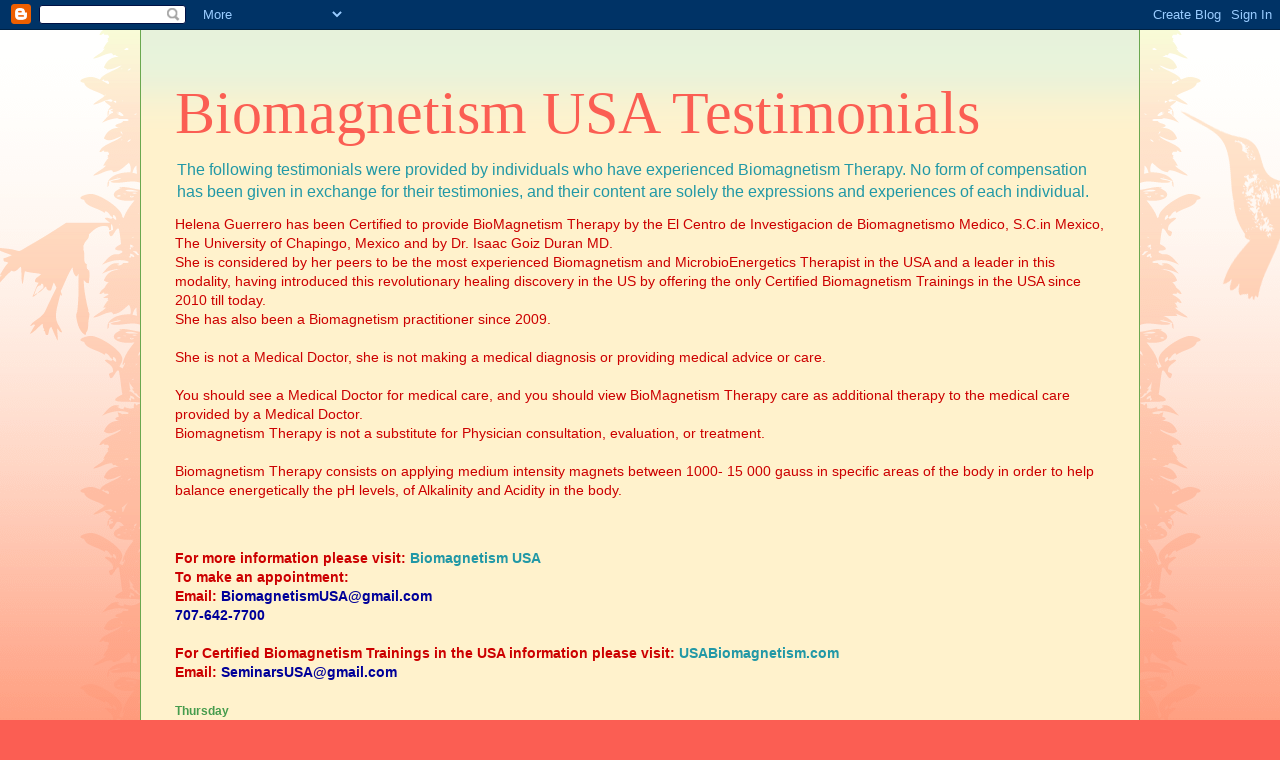

--- FILE ---
content_type: text/html; charset=UTF-8
request_url: http://www.biomagnetismtestimonials.com/
body_size: 38496
content:
<!DOCTYPE html>
<html class='v2' dir='ltr' lang='en'>
<head>
<link href='https://www.blogger.com/static/v1/widgets/335934321-css_bundle_v2.css' rel='stylesheet' type='text/css'/>
<meta content='width=1100' name='viewport'/>
<meta content='text/html; charset=UTF-8' http-equiv='Content-Type'/>
<meta content='blogger' name='generator'/>
<link href='http://www.biomagnetismtestimonials.com/favicon.ico' rel='icon' type='image/x-icon'/>
<link href='http://www.biomagnetismtestimonials.com/' rel='canonical'/>
<link rel="alternate" type="application/atom+xml" title="Biomagnetism USA  Testimonials - Atom" href="http://www.biomagnetismtestimonials.com/feeds/posts/default" />
<link rel="alternate" type="application/rss+xml" title="Biomagnetism USA  Testimonials - RSS" href="http://www.biomagnetismtestimonials.com/feeds/posts/default?alt=rss" />
<link rel="service.post" type="application/atom+xml" title="Biomagnetism USA  Testimonials - Atom" href="https://www.blogger.com/feeds/7138206273281114956/posts/default" />
<link rel="me" href="https://www.blogger.com/profile/06838149507945458373" />
<!--Can't find substitution for tag [blog.ieCssRetrofitLinks]-->
<meta content='http://www.biomagnetismtestimonials.com/' property='og:url'/>
<meta content='Biomagnetism USA  Testimonials' property='og:title'/>
<meta content='The following testimonials were provided by individuals who have experienced Biomagnetism Therapy. No form of compensation has been given in exchange for their testimonies, and their content are solely the expressions and experiences of each individual.' property='og:description'/>
<title>Biomagnetism USA  Testimonials</title>
<style id='page-skin-1' type='text/css'><!--
/*
-----------------------------------------------
Blogger Template Style
Name:     Ethereal
Designer: Jason Morrow
URL:      jasonmorrow.etsy.com
----------------------------------------------- */
/* Content
----------------------------------------------- */
body {
font: normal normal 14px 'Trebuchet MS', Trebuchet, sans-serif;
color: #251a9c;
background: #fb5e53 url(http://www.blogblog.com/1kt/ethereal/birds-2toned-bg.png) repeat-x scroll top center;
}
html body .content-outer {
min-width: 0;
max-width: 100%;
width: 100%;
}
a:link {
text-decoration: none;
color: #2198a6;
}
a:visited {
text-decoration: none;
color: #9c4695;
}
a:hover {
text-decoration: underline;
color: #2198a6;
}
.main-inner {
padding-top: 15px;
}
.body-fauxcolumn-outer {
background: transparent none repeat-x scroll top center;
}
.content-fauxcolumns .fauxcolumn-inner {
background: #fff2cc url(http://www.blogblog.com/1kt/ethereal/bird-2toned-blue-fade.png) repeat-x scroll top left;
border-left: 1px solid #6aa84f;
border-right: 1px solid #6aa84f;
}
/* Flexible Background
----------------------------------------------- */
.content-fauxcolumn-outer .fauxborder-left {
width: 100%;
padding-left: 300px;
margin-left: -300px;
background-color: transparent;
background-image: url(http://themes.googleusercontent.com/image?id=0BwVBOzw_-hbMNjViMzQ0ZDEtMWU1NS00ZTBkLWFjY2EtZjM5YmU4OTA2MjBm);
background-repeat: no-repeat;
background-position: left top;
}
.content-fauxcolumn-outer .fauxborder-right {
margin-right: -299px;
width: 299px;
background-color: transparent;
background-image: url(http://themes.googleusercontent.com/image?id=0BwVBOzw_-hbMNjViMzQ0ZDEtMWU1NS00ZTBkLWFjY2EtZjM5YmU4OTA2MjBm);
background-repeat: no-repeat;
background-position: right top;
}
/* Columns
----------------------------------------------- */
.content-inner {
padding: 0;
}
/* Header
----------------------------------------------- */
.header-inner {
padding: 27px 0 3px;
}
.header-inner .section {
margin: 0 35px;
}
.Header h1 {
font: normal normal 60px Times, 'Times New Roman', FreeSerif, serif;
color: #fb5e53;
}
.Header h1 a {
color: #fb5e53;
}
.Header .description {
font-size: 115%;
color: #2198a6;
}
.header-inner .Header .titlewrapper,
.header-inner .Header .descriptionwrapper {
padding-left: 0;
padding-right: 0;
margin-bottom: 0;
}
/* Tabs
----------------------------------------------- */
.tabs-outer {
position: relative;
background: transparent;
}
.tabs-cap-top, .tabs-cap-bottom {
position: absolute;
width: 100%;
}
.tabs-cap-bottom {
bottom: 0;
}
.tabs-inner {
padding: 0;
}
.tabs-inner .section {
margin: 0 35px;
}
*+html body .tabs-inner .widget li {
padding: 1px;
}
.PageList {
border-bottom: 1px solid #fb5e53;
}
.tabs-inner .widget li.selected a,
.tabs-inner .widget li a:hover {
position: relative;
-moz-border-radius-topleft: 5px;
-moz-border-radius-topright: 5px;
-webkit-border-top-left-radius: 5px;
-webkit-border-top-right-radius: 5px;
-goog-ms-border-top-left-radius: 5px;
-goog-ms-border-top-right-radius: 5px;
border-top-left-radius: 5px;
border-top-right-radius: 5px;
background: #ffa183 none ;
color: #4d469c;
}
.tabs-inner .widget li a {
display: inline-block;
margin: 0;
margin-right: 1px;
padding: .65em 1.5em;
font: normal bold 12px Arial, Tahoma, Helvetica, FreeSans, sans-serif;
color: #2198a6;
background-color: #ffdfc7;
-moz-border-radius-topleft: 5px;
-moz-border-radius-topright: 5px;
-webkit-border-top-left-radius: 5px;
-webkit-border-top-right-radius: 5px;
-goog-ms-border-top-left-radius: 5px;
-goog-ms-border-top-right-radius: 5px;
border-top-left-radius: 5px;
border-top-right-radius: 5px;
}
/* Headings
----------------------------------------------- */
h2 {
font: normal bold 12px Arial, Tahoma, Helvetica, FreeSans, sans-serif;
color: #469c4d;
}
/* Widgets
----------------------------------------------- */
.main-inner .column-left-inner {
padding: 0 0 0 20px;
}
.main-inner .column-left-inner .section {
margin-right: 0;
}
.main-inner .column-right-inner {
padding: 0 20px 0 0;
}
.main-inner .column-right-inner .section {
margin-left: 0;
}
.main-inner .section {
padding: 0;
}
.main-inner .widget {
padding: 0 0 15px;
margin: 20px 0;
border-bottom: 1px solid #fb5e53;
}
.main-inner .widget h2 {
margin: 0;
padding: .6em 0 .5em;
}
.footer-inner .widget h2 {
padding: 0 0 .4em;
}
.main-inner .widget h2 + div, .footer-inner .widget h2 + div {
padding-top: 15px;
}
.main-inner .widget .widget-content {
margin: 0;
padding: 15px 0 0;
}
.main-inner .widget ul, .main-inner .widget #ArchiveList ul.flat {
margin: -15px -15px -15px;
padding: 0;
list-style: none;
}
.main-inner .sidebar .widget h2 {
border-bottom: 1px solid #dbdbdb;
}
.main-inner .widget #ArchiveList {
margin: -15px 0 0;
}
.main-inner .widget ul li, .main-inner .widget #ArchiveList ul.flat li {
padding: .5em 15px;
text-indent: 0;
}
.main-inner .widget #ArchiveList ul li {
padding-top: .25em;
padding-bottom: .25em;
}
.main-inner .widget ul li:first-child, .main-inner .widget #ArchiveList ul.flat li:first-child {
border-top: none;
}
.main-inner .widget ul li:last-child, .main-inner .widget #ArchiveList ul.flat li:last-child {
border-bottom: none;
}
.main-inner .widget .post-body ul {
padding: 0 2.5em;
margin: .5em 0;
list-style: disc;
}
.main-inner .widget .post-body ul li {
padding: 0.25em 0;
margin-bottom: .25em;
color: #251a9c;
border: none;
}
.footer-inner .widget ul {
padding: 0;
list-style: none;
}
.widget .zippy {
color: #fb5e53;
}
/* Posts
----------------------------------------------- */
.main.section {
margin: 0 20px;
}
body .main-inner .Blog {
padding: 0;
background-color: transparent;
border: none;
}
.main-inner .widget h2.date-header {
border-bottom: 1px solid #dbdbdb;
}
.date-outer {
position: relative;
margin: 15px 0 20px;
}
.date-outer:first-child {
margin-top: 0;
}
.date-posts {
clear: both;
}
.post-outer, .inline-ad {
border-bottom: 1px solid #fb5e53;
padding: 30px 0;
}
.post-outer {
padding-bottom: 10px;
}
.post-outer:first-child {
padding-top: 0;
border-top: none;
}
.post-outer:last-child, .inline-ad:last-child {
border-bottom: none;
}
.post-body img {
padding: 8px;
}
h3.post-title, h4 {
font: normal normal 24px Times, Times New Roman, serif;
color: #cc0000;
}
h3.post-title a {
font: normal normal 24px Times, Times New Roman, serif;
color: #cc0000;
text-decoration: none;
}
h3.post-title a:hover {
color: #2198a6;
text-decoration: underline;
}
.post-header {
margin: 0 0 1.5em;
}
.post-body {
line-height: 1.4;
}
.post-footer {
margin: 1.5em 0 0;
}
#blog-pager {
padding: 15px;
}
.blog-feeds, .post-feeds {
margin: 1em 0;
text-align: center;
}
.post-outer .comments {
margin-top: 2em;
}
/* Comments
----------------------------------------------- */
.comments .comments-content .icon.blog-author {
background-repeat: no-repeat;
background-image: url([data-uri]);
}
.comments .comments-content .loadmore a {
background: #fff2cc url(http://www.blogblog.com/1kt/ethereal/bird-2toned-blue-fade.png) repeat-x scroll top left;
}
.comments .comments-content .loadmore a {
border-top: 1px solid #dbdbdb;
border-bottom: 1px solid #dbdbdb;
}
.comments .comment-thread.inline-thread {
background: #fff2cc url(http://www.blogblog.com/1kt/ethereal/bird-2toned-blue-fade.png) repeat-x scroll top left;
}
.comments .continue {
border-top: 2px solid #dbdbdb;
}
/* Footer
----------------------------------------------- */
.footer-inner {
padding: 30px 0;
overflow: hidden;
}
/* Mobile
----------------------------------------------- */
body.mobile  {
background-size: auto
}
.mobile .body-fauxcolumn-outer {
background: ;
}
.mobile .content-fauxcolumns .fauxcolumn-inner {
opacity: 0.75;
}
.mobile .content-fauxcolumn-outer .fauxborder-right {
margin-right: 0;
}
.mobile-link-button {
background-color: #ffa183;
}
.mobile-link-button a:link, .mobile-link-button a:visited {
color: #4d469c;
}
.mobile-index-contents {
color: #444444;
}
.mobile .body-fauxcolumn-outer {
background-size: 100% auto;
}
.mobile .mobile-date-outer {
border-bottom: transparent;
}
.mobile .PageList {
border-bottom: none;
}
.mobile .tabs-inner .section {
margin: 0;
}
.mobile .tabs-inner .PageList .widget-content {
background: #ffa183 none;
color: #4d469c;
}
.mobile .tabs-inner .PageList .widget-content .pagelist-arrow {
border-left: 1px solid #4d469c;
}
.mobile .footer-inner {
overflow: visible;
}
body.mobile .AdSense {
margin: 0 -10px;
}

--></style>
<style id='template-skin-1' type='text/css'><!--
body {
min-width: 1000px;
}
.content-outer, .content-fauxcolumn-outer, .region-inner {
min-width: 1000px;
max-width: 1000px;
_width: 1000px;
}
.main-inner .columns {
padding-left: 0px;
padding-right: 0px;
}
.main-inner .fauxcolumn-center-outer {
left: 0px;
right: 0px;
/* IE6 does not respect left and right together */
_width: expression(this.parentNode.offsetWidth -
parseInt("0px") -
parseInt("0px") + 'px');
}
.main-inner .fauxcolumn-left-outer {
width: 0px;
}
.main-inner .fauxcolumn-right-outer {
width: 0px;
}
.main-inner .column-left-outer {
width: 0px;
right: 100%;
margin-left: -0px;
}
.main-inner .column-right-outer {
width: 0px;
margin-right: -0px;
}
#layout {
min-width: 0;
}
#layout .content-outer {
min-width: 0;
width: 800px;
}
#layout .region-inner {
min-width: 0;
width: auto;
}
body#layout div.add_widget {
padding: 8px;
}
body#layout div.add_widget a {
margin-left: 32px;
}
--></style>
<link href='https://www.blogger.com/dyn-css/authorization.css?targetBlogID=7138206273281114956&amp;zx=abf3baf1-0402-4c3c-a603-c4fa45ba5a38' media='none' onload='if(media!=&#39;all&#39;)media=&#39;all&#39;' rel='stylesheet'/><noscript><link href='https://www.blogger.com/dyn-css/authorization.css?targetBlogID=7138206273281114956&amp;zx=abf3baf1-0402-4c3c-a603-c4fa45ba5a38' rel='stylesheet'/></noscript>
<meta name='google-adsense-platform-account' content='ca-host-pub-1556223355139109'/>
<meta name='google-adsense-platform-domain' content='blogspot.com'/>

</head>
<body class='loading variant-hummingBirds2'>
<div class='navbar section' id='navbar' name='Navbar'><div class='widget Navbar' data-version='1' id='Navbar1'><script type="text/javascript">
    function setAttributeOnload(object, attribute, val) {
      if(window.addEventListener) {
        window.addEventListener('load',
          function(){ object[attribute] = val; }, false);
      } else {
        window.attachEvent('onload', function(){ object[attribute] = val; });
      }
    }
  </script>
<div id="navbar-iframe-container"></div>
<script type="text/javascript" src="https://apis.google.com/js/platform.js"></script>
<script type="text/javascript">
      gapi.load("gapi.iframes:gapi.iframes.style.bubble", function() {
        if (gapi.iframes && gapi.iframes.getContext) {
          gapi.iframes.getContext().openChild({
              url: 'https://www.blogger.com/navbar/7138206273281114956?origin\x3dhttp://www.biomagnetismtestimonials.com',
              where: document.getElementById("navbar-iframe-container"),
              id: "navbar-iframe"
          });
        }
      });
    </script><script type="text/javascript">
(function() {
var script = document.createElement('script');
script.type = 'text/javascript';
script.src = '//pagead2.googlesyndication.com/pagead/js/google_top_exp.js';
var head = document.getElementsByTagName('head')[0];
if (head) {
head.appendChild(script);
}})();
</script>
</div></div>
<div itemscope='itemscope' itemtype='http://schema.org/Blog' style='display: none;'>
<meta content='Biomagnetism USA  Testimonials' itemprop='name'/>
</div>
<div class='body-fauxcolumns'>
<div class='fauxcolumn-outer body-fauxcolumn-outer'>
<div class='cap-top'>
<div class='cap-left'></div>
<div class='cap-right'></div>
</div>
<div class='fauxborder-left'>
<div class='fauxborder-right'></div>
<div class='fauxcolumn-inner'>
</div>
</div>
<div class='cap-bottom'>
<div class='cap-left'></div>
<div class='cap-right'></div>
</div>
</div>
</div>
<div class='content'>
<div class='content-fauxcolumns'>
<div class='fauxcolumn-outer content-fauxcolumn-outer'>
<div class='cap-top'>
<div class='cap-left'></div>
<div class='cap-right'></div>
</div>
<div class='fauxborder-left'>
<div class='fauxborder-right'></div>
<div class='fauxcolumn-inner'>
</div>
</div>
<div class='cap-bottom'>
<div class='cap-left'></div>
<div class='cap-right'></div>
</div>
</div>
</div>
<div class='content-outer'>
<div class='content-cap-top cap-top'>
<div class='cap-left'></div>
<div class='cap-right'></div>
</div>
<div class='fauxborder-left content-fauxborder-left'>
<div class='fauxborder-right content-fauxborder-right'></div>
<div class='content-inner'>
<header>
<div class='header-outer'>
<div class='header-cap-top cap-top'>
<div class='cap-left'></div>
<div class='cap-right'></div>
</div>
<div class='fauxborder-left header-fauxborder-left'>
<div class='fauxborder-right header-fauxborder-right'></div>
<div class='region-inner header-inner'>
<div class='header section' id='header' name='Header'><div class='widget Header' data-version='1' id='Header1'>
<div id='header-inner'>
<div class='titlewrapper'>
<h1 class='title'>
Biomagnetism USA  Testimonials
</h1>
</div>
<div class='descriptionwrapper'>
<p class='description'><span>The following testimonials were provided by individuals who have experienced Biomagnetism Therapy. No form of compensation has been given in exchange for their testimonies, and their content are solely the expressions and experiences of each individual.</span></p>
</div>
</div>
</div></div>
</div>
</div>
<div class='header-cap-bottom cap-bottom'>
<div class='cap-left'></div>
<div class='cap-right'></div>
</div>
</div>
</header>
<div class='tabs-outer'>
<div class='tabs-cap-top cap-top'>
<div class='cap-left'></div>
<div class='cap-right'></div>
</div>
<div class='fauxborder-left tabs-fauxborder-left'>
<div class='fauxborder-right tabs-fauxborder-right'></div>
<div class='region-inner tabs-inner'>
<div class='tabs section' id='crosscol' name='Cross-Column'><div class='widget Text' data-version='1' id='Text1'>
<h2 class='title'>Disclaimer</h2>
<div class='widget-content'>
<span =""  style="color:#cc0000;">Helena Guerrero has been Certified to provide BioMagnetism Therapy by the El Centro de Investigacion de Biomagnetismo Medico, S.C.in Mexico, The University of Chapingo, Mexico and by Dr. Isaac Goiz Duran MD.</span><div><span =""  style="color:#cc0000;">She is considered by her peers to be the  most experienced Biomagnetism and MicrobioEnergetics  Therapist in the USA and a leader in this modality, having introduced this revolutionary healing discovery in the US by offering the only Certified Biomagnetism Trainings in the USA since 2010 till today. </span></div><div><span =""  style="color:#cc0000;">She has also been a Biomagnetism practitioner since 2009.<br /><br /></span><span =""   style="font-size:100%;color:#cc0000;">She is not a Medical Doctor, she is not making a medical diagnosis or providing medical advice or care.</span><span =""  style="color:#cc0000;"><br /></span><span =""  style="color:#cc0000;"><br /></span><span =""   style="font-size:100%;color:#cc0000;">You should see a Medical Doctor for medical care, and you should view BioMagnetism Therapy care as additional therapy to the medical care provided by a Medical Doctor.</span><span =""  style="color:#cc0000;"><br /></span><span =""   style="font-size:100%;color:#cc0000;">Biomagnetism Therapy is not a substitute for Physician consultation, evaluation, or treatment.</span><span =""  style="color:#cc0000;"><br /></span><span =""  style="color:#cc0000;"><br /></span><span =""   style="font-size:100%;color:#cc0000;">Biomagnetism Therapy consists on applying medium intensity magnets between 1000- 15 000 gauss in specific areas of the body in order to help balance energetically the pH levels, of Alkalinity and Acidity in the body. </span><span =""  style="color:#cc0000;"><br /></span><br /></div>
</div>
<div class='clear'></div>
</div></div>
<div class='tabs section' id='crosscol-overflow' name='Cross-Column 2'><div class='widget Text' data-version='1' id='Text3'>
<div class='widget-content'>
<span =""  style="color:#cc0000;"><strong>For more information please visit: </strong></span><strong><span =""  style="color:#339999;"><a href="http://www.biomagnetismusa.com/">Biomagnetism USA</a></span></strong><div><strong><span =""  style="color:#cc0000;">To make an appointment: </span></strong></div><div><strong><span><span =""  style="color:#cc0000;">Email: </span></span></strong><span style="color: #000099; font-size: 100%; font-weight: bold;">BiomagnetismUSA@gmail.com</span><strong><span><span =""  style="color:#cc0000;"><br /></span></span></strong><span =""  style="color:#000099;"><strong>707-642-7700</strong></span><br /><span =""  style="color:#cc0000;"><b><br /></b></span><span =""  style="color:#cc0000;"><b>For Certified Biomagnetism Trainings in the USA information please visit: </b><strong><span =""  style="color:#339999;"><a href="http://USABiomagnetism.com">USABiomagnetism.com</a></span></strong></span><br /><div><span><strong><span =""  style="color:#cc0000;">Email: </span><span =""  style="color:#000099;">SeminarsUSA@gmail.com</span></strong></span></div></div>
</div>
<div class='clear'></div>
</div></div>
</div>
</div>
<div class='tabs-cap-bottom cap-bottom'>
<div class='cap-left'></div>
<div class='cap-right'></div>
</div>
</div>
<div class='main-outer'>
<div class='main-cap-top cap-top'>
<div class='cap-left'></div>
<div class='cap-right'></div>
</div>
<div class='fauxborder-left main-fauxborder-left'>
<div class='fauxborder-right main-fauxborder-right'></div>
<div class='region-inner main-inner'>
<div class='columns fauxcolumns'>
<div class='fauxcolumn-outer fauxcolumn-center-outer'>
<div class='cap-top'>
<div class='cap-left'></div>
<div class='cap-right'></div>
</div>
<div class='fauxborder-left'>
<div class='fauxborder-right'></div>
<div class='fauxcolumn-inner'>
</div>
</div>
<div class='cap-bottom'>
<div class='cap-left'></div>
<div class='cap-right'></div>
</div>
</div>
<div class='fauxcolumn-outer fauxcolumn-left-outer'>
<div class='cap-top'>
<div class='cap-left'></div>
<div class='cap-right'></div>
</div>
<div class='fauxborder-left'>
<div class='fauxborder-right'></div>
<div class='fauxcolumn-inner'>
</div>
</div>
<div class='cap-bottom'>
<div class='cap-left'></div>
<div class='cap-right'></div>
</div>
</div>
<div class='fauxcolumn-outer fauxcolumn-right-outer'>
<div class='cap-top'>
<div class='cap-left'></div>
<div class='cap-right'></div>
</div>
<div class='fauxborder-left'>
<div class='fauxborder-right'></div>
<div class='fauxcolumn-inner'>
</div>
</div>
<div class='cap-bottom'>
<div class='cap-left'></div>
<div class='cap-right'></div>
</div>
</div>
<!-- corrects IE6 width calculation -->
<div class='columns-inner'>
<div class='column-center-outer'>
<div class='column-center-inner'>
<div class='main section' id='main' name='Main'><div class='widget Blog' data-version='1' id='Blog1'>
<div class='blog-posts hfeed'>

          <div class="date-outer">
        
<h2 class='date-header'><span>Thursday</span></h2>

          <div class="date-posts">
        
<div class='post-outer'>
<div class='post hentry uncustomized-post-template' itemprop='blogPost' itemscope='itemscope' itemtype='http://schema.org/BlogPosting'>
<meta content='https://blogger.googleusercontent.com/img/b/R29vZ2xl/AVvXsEjomUaNf0rs3FH1tow1W-daFYy4rwV4YpSKfqhk2Dozpiup6wknReoloOmdE35upfFfjEOmqRHyD8rxaakHlxxB1N5QVojCmXwla1ztMCNQ6LJxK96pNnWvDPMQdokvzc8RmgizkuoRdzYH/s640/IMG_4494.JPG' itemprop='image_url'/>
<meta content='7138206273281114956' itemprop='blogId'/>
<meta content='8923244289572296031' itemprop='postId'/>
<a name='8923244289572296031'></a>
<h3 class='post-title entry-title' itemprop='name'>
<a href='http://www.biomagnetismtestimonials.com/2019/04/helena-good-morning.html'>Fibromyalgia</a>
</h3>
<div class='post-header'>
<div class='post-header-line-1'></div>
</div>
<div class='post-body entry-content' id='post-body-8923244289572296031' itemprop='description articleBody'>
<div class="separator" style="clear: both; text-align: center;">
<a href="https://blogger.googleusercontent.com/img/b/R29vZ2xl/AVvXsEjomUaNf0rs3FH1tow1W-daFYy4rwV4YpSKfqhk2Dozpiup6wknReoloOmdE35upfFfjEOmqRHyD8rxaakHlxxB1N5QVojCmXwla1ztMCNQ6LJxK96pNnWvDPMQdokvzc8RmgizkuoRdzYH/s1600/IMG_4494.JPG" imageanchor="1" style="margin-left: 1em; margin-right: 1em;"><img border="0" data-original-height="304" data-original-width="500" height="387" src="https://blogger.googleusercontent.com/img/b/R29vZ2xl/AVvXsEjomUaNf0rs3FH1tow1W-daFYy4rwV4YpSKfqhk2Dozpiup6wknReoloOmdE35upfFfjEOmqRHyD8rxaakHlxxB1N5QVojCmXwla1ztMCNQ6LJxK96pNnWvDPMQdokvzc8RmgizkuoRdzYH/s640/IMG_4494.JPG" width="640" /></a></div>
<br />
<br />
<div style="caret-color: rgb(34, 34, 34); color: #222222;">
<span style="font-family: inherit;">Helena, Good morning.</span></div>
<div style="caret-color: rgb(34, 34, 34); color: #222222;">
<span style="font-family: inherit;">It has been almost four months since my first Biomagnetism treatment, and I wanted to give you an update on my recovery.</span></div>
<div style="caret-color: rgb(34, 34, 34); color: #222222;">
<span style="font-family: inherit;">After my first Biomagnetism treatment the pain improved 90%, the stress and anxiety were much better, and easier to handle my emotions.&nbsp;</span></div>
<div style="caret-color: rgb(34, 34, 34); color: #222222;">
<span style="font-family: inherit;">Since my second and last treatment, I have been symptom free :) I no longer have any Fibromyalgia pain; my neck soreness, leg cramps, severe pinching aches on my thighs and hips, and&nbsp; lower back pain are completely gone.&nbsp;</span></div>
<div style="caret-color: rgb(34, 34, 34); color: #222222;">
<span style="font-family: inherit;">Thank you very much for contributing to my recovery. It was a blessing to find you. Now I am back to running and doing my exercise routine which I enjoy so much!</span></div>
<div style="caret-color: rgb(34, 34, 34); color: #222222;">
<span style="font-family: inherit;">Have a great day!</span></div>
<div style="caret-color: rgb(34, 34, 34); color: #222222;">
<span style="font-family: inherit;">Mariella N. Berkeley, CA</span></div>
<div style='clear: both;'></div>
</div>
<div class='post-footer'>
<div class='post-footer-line post-footer-line-1'>
<span class='post-author vcard'>
Posted by
<span class='fn' itemprop='author' itemscope='itemscope' itemtype='http://schema.org/Person'>
<meta content='https://www.blogger.com/profile/06838149507945458373' itemprop='url'/>
<a class='g-profile' href='https://www.blogger.com/profile/06838149507945458373' rel='author' title='author profile'>
<span itemprop='name'>Helena Guerrero CBM, CHT, CMT</span>
</a>
</span>
</span>
<span class='post-timestamp'>
at
<meta content='http://www.biomagnetismtestimonials.com/2019/04/helena-good-morning.html' itemprop='url'/>
<a class='timestamp-link' href='http://www.biomagnetismtestimonials.com/2019/04/helena-good-morning.html' rel='bookmark' title='permanent link'><abbr class='published' itemprop='datePublished' title='2019-04-04T15:19:00-07:00'>3:19&#8239;PM</abbr></a>
</span>
<span class='post-comment-link'>
</span>
<span class='post-icons'>
<span class='item-action'>
<a href='https://www.blogger.com/email-post/7138206273281114956/8923244289572296031' title='Email Post'>
<img alt='' class='icon-action' height='13' src='https://resources.blogblog.com/img/icon18_email.gif' width='18'/>
</a>
</span>
<span class='item-control blog-admin pid-1484179323'>
<a href='https://www.blogger.com/post-edit.g?blogID=7138206273281114956&postID=8923244289572296031&from=pencil' title='Edit Post'>
<img alt='' class='icon-action' height='18' src='https://resources.blogblog.com/img/icon18_edit_allbkg.gif' width='18'/>
</a>
</span>
</span>
<div class='post-share-buttons goog-inline-block'>
<a class='goog-inline-block share-button sb-email' href='https://www.blogger.com/share-post.g?blogID=7138206273281114956&postID=8923244289572296031&target=email' target='_blank' title='Email This'><span class='share-button-link-text'>Email This</span></a><a class='goog-inline-block share-button sb-blog' href='https://www.blogger.com/share-post.g?blogID=7138206273281114956&postID=8923244289572296031&target=blog' onclick='window.open(this.href, "_blank", "height=270,width=475"); return false;' target='_blank' title='BlogThis!'><span class='share-button-link-text'>BlogThis!</span></a><a class='goog-inline-block share-button sb-twitter' href='https://www.blogger.com/share-post.g?blogID=7138206273281114956&postID=8923244289572296031&target=twitter' target='_blank' title='Share to X'><span class='share-button-link-text'>Share to X</span></a><a class='goog-inline-block share-button sb-facebook' href='https://www.blogger.com/share-post.g?blogID=7138206273281114956&postID=8923244289572296031&target=facebook' onclick='window.open(this.href, "_blank", "height=430,width=640"); return false;' target='_blank' title='Share to Facebook'><span class='share-button-link-text'>Share to Facebook</span></a><a class='goog-inline-block share-button sb-pinterest' href='https://www.blogger.com/share-post.g?blogID=7138206273281114956&postID=8923244289572296031&target=pinterest' target='_blank' title='Share to Pinterest'><span class='share-button-link-text'>Share to Pinterest</span></a>
</div>
</div>
<div class='post-footer-line post-footer-line-2'>
<span class='post-labels'>
</span>
</div>
<div class='post-footer-line post-footer-line-3'>
<span class='post-location'>
</span>
</div>
</div>
</div>
</div>

          </div></div>
        

          <div class="date-outer">
        
<h2 class='date-header'><span>Tuesday</span></h2>

          <div class="date-posts">
        
<div class='post-outer'>
<div class='post hentry uncustomized-post-template' itemprop='blogPost' itemscope='itemscope' itemtype='http://schema.org/BlogPosting'>
<meta content='https://static.xx.fbcdn.net/images/emoji.php/v9/fa5/1.5/16/1f642.png' itemprop='image_url'/>
<meta content='7138206273281114956' itemprop='blogId'/>
<meta content='45902240389297141' itemprop='postId'/>
<a name='45902240389297141'></a>
<h3 class='post-title entry-title' itemprop='name'>
<a href='http://www.biomagnetismtestimonials.com/2018/09/long-distance-biomagnetism-treatments.html'>Long distance Biomagnetism treatments</a>
</h3>
<div class='post-header'>
<div class='post-header-line-1'></div>
</div>
<div class='post-body entry-content' id='post-body-45902240389297141' itemprop='description articleBody'>
<span style="color: #222222; font-family: inherit;"><b style="background-color: #fff2cc;">This is a testimonial from a client after her 1st Biomagnetism long distance session</b></span><br />
<span style="color: #222222; font-family: inherit;"><b style="background-color: #fff2cc;"><br /></b></span>
<span style="background-color: #fff2cc; color: #444444; font-family: inherit;">Helena, I am in awe of the session results.&nbsp; I am experiencing some wonderful effects, quite a few of them. I'm used to "energy" work and used to distance work, but this is quite startling.&nbsp; Often what is expected isn't necessarily what happens, and I understand the body has its own priorities.</span><br />
<span style="background-color: #fff2cc; color: #444444; font-family: inherit;">Susan W. N.C.&nbsp;</span><br />
<span style="font-family: inherit;"><span style="background-color: #fff2cc;"><br /></span>
</span><br />
<div>
<span style="background-color: #fff2cc; color: #444444; font-family: inherit;">Hi Helena -here is my update after my first long distance treatment 2 weeks ago &nbsp;for my upcoming treatment scheduled for this Tuesday:&nbsp;</span></div>
<div>
<span style="background-color: #fff2cc; color: #444444; font-family: inherit;">I am currently 10 weeks pregnant and had a good ultrasound! You mentioned doing a treatment for issues on my left ovary and the ultrasound tech said the egg for this pregnancy came from my right ovary. Just thought that was interesting...</span></div>
<div>
<span style="background-color: #fff2cc; color: #444444; font-family: inherit;">My hemorrhoid went away two days after treatment and my urinary frequency/UTI went away two days after treatment.&nbsp;</span></div>
<div>
<span style="background-color: #fff2cc; color: #444444; font-family: inherit;">I have not had prolonged exposure to perfumes or chemicals since my last treatment, so I cannot evaluate my response to that, but I didn't smell anything when I walked down the "cleaning/detergents" aisle at Walgreens the other day!.&nbsp;</span></div>
<div>
<span style="background-color: #fff2cc; color: #444444; font-family: inherit;">My digestion was very strong after my &nbsp;treatment. In fact, before I was constantly hungry and even waking up during the night starving, which may be pregnancy-related. I tried decreasing my dose of digestive enzymes and Betaine Hcl that I take with meals and I had a day of feeling bloated and sluggish digestion, so I increased them again and now after the treatment I feel better-not starving and not eating constantly anymore.&nbsp;</span></div>
<div>
<span style="background-color: #fff2cc; color: #444444; font-family: inherit;">Prior to the treatment, I felt like the nutrition/energy from food, was not fueling me and if I would delay a meal, I would feel terrible, and eating wouldn't help me feel better. Now I feel like my blood sugar is more stable and if I don't eat exactly when I get hungry, my body doesn't freak out, and strangely, now it feels like food is fueling ME and my growing baby.&nbsp;</span></div>
<div>
<span style="background-color: #fff2cc; color: #444444; font-family: inherit;">I have been eating dairy now and &nbsp;I seem to be digesting it fine, I am having more acne breakouts, which could also be a number of things- from hormones to healing crisis-my skin always gets worse when my detox systems get backed up/overwhelmed.&nbsp;</span></div>
<div>
<span style="background-color: #fff2cc; color: #444444; font-family: inherit;">I am taking adrenal grandulars for adrenal exhaustion and I do muscle test for the dosing. For several days after your treatment, I was testing not needing them, so I stopped them. Then a after a few days, I tested needing them again, so I have been taking them. It's hard to say whether the current fatigue is adrenal or pregnancy-related, but &nbsp;it's lessened.&nbsp;</span></div>
<div>
<span style="background-color: #fff2cc; color: #444444; font-family: inherit;">The mental fatigue continues sometimes, depending on how hard I push myself. I notice the mental fatigue more when I am interacting with others that are mentally "sharp", so that continues to be a factor and I realize may need some time to repair. &nbsp;</span></div>
<div>
<span style="background-color: #fff2cc; color: #444444; font-family: inherit;">Overall, I am feeling improvements from this first treatment and I'm excited to see what treatment #2 brings. Thank you for everything!&nbsp;</span></div>
<div>
<span style="background-color: #fff2cc; color: #444444; font-family: inherit;">Virtual Hug,&nbsp;</span></div>
<div>
<span style="background-color: #fff2cc; color: #444444; font-family: inherit;">Claudia N, New Mexico</span></div>
<span style="color: #444444; font-family: inherit;"><span style="background-color: #fff2cc;"><span style="color: #888888; font-family: -webkit-standard;"><br class="Apple-interchange-newline" /></span></span>
<span style="background-color: #fff2cc;"><br /></span>
<span style="background-color: #fff2cc;"><span style="font-family: inherit;"><span style="color: #444444;">John had his thyroid tested again this week. They did the basic thyroid panel which isn't a good overview of what is happening with the hormones. The TSH is what most uninformed doctors go by and I'm having to at this point because of the testing they did. His TSH was 7.35 and the reason for concern... </span>now after&nbsp;</span>his<span style="font-family: inherit;">&nbsp;first long&nbsp;</span>distance<span style="font-family: inherit;">&nbsp;Biomagnetism&nbsp;</span>session&nbsp;<span style="font-family: inherit;">1.3!!!! That is amazing.&nbsp;</span></span></span><br />
<div style="caret-color: rgb(34, 34, 34); color: #222222;">
<span style="background-color: #fff2cc; color: #444444; font-family: inherit;">I'm paying for the next session this evening if you feel him being at the hospital won't interfer.</span></div>
<div style="caret-color: rgb(34, 34, 34); color: #222222;">
<span style="background-color: #fff2cc; color: #444444; font-family: inherit;">Michelle B, Virginia.</span></div>
<div style="color: #222222;">
<span dir="auto" style="background-color: #fff2cc; font-family: inherit;"><br /></span></div>
<div style="color: #222222;">
<span dir="auto" style="background-color: #fff2cc; font-family: inherit;">I'm having positive changes in hearing, vision, my problem knee, and balance/equilibrium.&nbsp; I had lost most of the hearing in my right ear.&nbsp; Much of it is restored.&nbsp; My vision had deteriorated.&nbsp; It is improved. My knee is improved in range of motion and the inflammation is reduced.&nbsp; The food reactions are less.&nbsp; I am hoping these improvements "hold."</span></div>
<div style="color: #222222;">
<span dir="auto" style="background-color: #fff2cc; font-family: inherit;"><br /></span></div>
<div style="color: #222222;">
<span style="background-color: #fff2cc; font-family: inherit;">I don't know how you perceived the lower back/hips issues.&nbsp; I have had these problems all my life. I might have congenital issues with the sacroiliac area, or damaged it initially when I was about ten and was thrown from a horse.&nbsp; I have injured my spine a number of times including another fall several years ago. I slipped on wet, slippery tile, flew a few feet and landed hard on my butt.&nbsp; I could feel all the vertebrae slam down one by one like an accordian being closed.&nbsp; &nbsp;</span></div>
<div style="color: #222222;">
<span style="background-color: #fff2cc; font-family: inherit;"><br /></span></div>
<div style="color: #222222;">
<span style="background-color: #fff2cc; font-family: inherit;">I've had back pain as long as I can remember. It's just part of me. But it has gotten to where I have a hard time rising from sitting or lying down.&nbsp; I usually can't sit for very long, and I never stand for more than a couple of minutes.&nbsp; I have to make certain my feet are situated just so to stabilize myself.&nbsp; Even walking has become difficult. My body feels like a three-legged stool with one broken leg - crumpled.&nbsp; There's always pain all across the sacroiliac/hip area.&nbsp;&nbsp;<span style="font-family: sans-serif;">I've had extreme problems with my balance.&nbsp; I hadn't thought of the hips and sacrum area as being part of that issue.</span></span></div>
<div style="color: #222222;">
<span style="background-color: #fff2cc; font-family: inherit;"><br /></span></div>
<div style="color: #222222;">
<span style="background-color: #fff2cc; font-family: inherit;">Anyway, yesterday I woke up delighted with no back pain. Both hips were at the same height. I was stable on my feet. I walked easily and didn't shuffle my feet. For me, that's practically dancing!&nbsp; The center of gravity has shifted to a different position.&nbsp; I am sitting squarely on the sits bones (butt), instead of sitting lopsided. I usually sit kinda on one cheek... and shift a lot.&nbsp; :)&nbsp; &nbsp;I hope this adjustment holds, but it might require tune-ups.&nbsp;&nbsp;</span></div>
<div style="color: #222222;">
<span style="background-color: #fff2cc; font-family: inherit;"><br /></span></div>
<div style="color: #222222;">
<span style="background-color: #fff2cc; font-family: inherit;">You said lots of liver work.&nbsp; &nbsp;I fear my liver is worse than I knew. I'm hoping that it makes good progress.&nbsp;</span></div>
<div style="color: #222222;">
<span style="background-color: #fff2cc; font-family: inherit;"><br /></span></div>
<div style="color: #222222;">
<span style="background-color: #fff2cc; font-family: inherit;">I do want to follow up with another session. Also some family members may also be interested.&nbsp; They're watching my progress.</span></div>
<div style="color: #222222;">
<span style="background-color: #fff2cc; font-family: inherit;"><br /></span></div>
<div style="color: #222222;">
<span style="background-color: #fff2cc; font-family: inherit;">Today was a difficult day because it rained for two days and my roof and ceiling leaked, so there's a huge mess to contend with.</span></div>
<div style="color: #222222;">
<span style="background-color: #fff2cc; font-family: inherit;">Thank you so much!</span></div>
<div style="color: #222222;">
<span style="background-color: #fff2cc; font-family: inherit;">Judy L.&nbsp; &nbsp;Nevada</span></div>
<div style="font-style: normal; font-weight: 400; letter-spacing: normal; text-indent: 0px; text-transform: none; white-space: normal; word-spacing: 0px;">
<span style="font-family: inherit;"><span class="il" style="background-color: #fff2cc;"><br /></span>
<span class="il" style="background-color: #fff2cc;">Hi Helena!<br />I wanted to give you an update on our last session.<br />Both sessions helped me tremendously with my brain disorder and symptoms from it.&nbsp;</span></span><br />
<span class="il" style="font-family: inherit;"><span style="background-color: #fff2cc;">Your work has helped me and&nbsp; my cervical dystonia is improving!</span><br /><span style="background-color: #fff2cc;">This last session brought up an amazing amount of emotion for me leaving me crying non stop for days. As you know this is good as my discharging the energy it can no hold.&nbsp;</span><br /><span style="background-color: #fff2cc;">I wanted to let you know this. And at some point we can see if we can do another session after things settle a bit. I am still so emotionally raw.&nbsp;</span><br /><span style="background-color: #fff2cc;">Also I wanted to ask if you are open to referrals for new clients. For example I would love my husband to work with you. I know you have a waiting list, but I don&#8217;t know if you still want to hear from more people seeking your help.&nbsp;</span><br /><span style="background-color: #fff2cc;">Blessings! S. Arizona</span></span><br />
<span style="font-family: inherit;"><span class="il" style="background-color: #fff2cc;"><br /></span>
<span class="il" style="background-color: #fff2cc;">Hi Helena,<br />I have been very good since my&nbsp; appointment. Acne has cleared up quite well, still a few spots, but I am happy with it. My tendinitis is gone. My hormones seem more balanced. Energy is up.</span></span><br />
<span class="il" style="background-color: #fff2cc; font-family: inherit;">I hope this info helps.<br />Thanks so much&nbsp;</span><br />
<span class="il" style="background-color: #fff2cc; font-family: inherit;">D.C, Canada</span><br />
<span style="font-family: inherit;"><span class="il" style="background-color: #fff2cc;"><br /></span>
</span><br />
<div dir="auto">
<span style="background-color: #fff2cc;"><span style="font-family: inherit;">Hi!</span></span></div>
<div dir="auto">
<span style="background-color: #fff2cc;"><span style="font-family: inherit;">I just wanted to let you know my body overall feels better and healthier since this last treatment.</span></span></div>
<div dir="auto">
<span style="background-color: #fff2cc;"><span style="font-family: inherit;">My face has cleared up quite a bit! I&#8217;m about to start my period so I&#8217;m getting some hormonal breakouts, but i feel the treatment did help calm my face down&nbsp; as well as the bloating. I don&#8217;t urinate as frequently either.</span></span></div>
<div dir="auto">
<span style="background-color: #fff2cc;"><span style="font-family: inherit;">Thank you!</span></span></div>
<div dir="auto">
<span style="background-color: #fff2cc;"><span style="font-family: inherit;">Kristina K. Ohio</span></span><br />
<span style="font-family: inherit;"><span style="background-color: #fff2cc;"><span style="font-family: &quot;georgia&quot; , &quot;times new roman&quot; , serif;"><br /></span></span>
</span><br />
<div style="color: #1d2129;">
<span style="background-color: #fff2cc; font-family: inherit;">I feel good. I have tried eating gluten and I did not get the swollen hands and feet I usually get&nbsp;<span class="_47e3 _5mfr" style="line-height: 0; margin: 0px 1px; vertical-align: middle;" title="smile emoticon"><img alt="" class="img" height="16" role="presentation" src="https://static.xx.fbcdn.net/images/emoji.php/v9/fa5/1.5/16/1f642.png" style="border: 0px; vertical-align: -3px;" width="16" /><span aria-hidden="true" class="_7oe" style="display: inline-block; width: 0px;">:-)</span></span>&nbsp; so happy. My daughter after her long distance treatment has been eating dairy and gluten and her stomach does not hurt!!!</span></div>
<span style="background-color: #fff2cc; font-family: inherit;">Veronique Crouzoulon, AZ</span></div>
</div>
<div style='clear: both;'></div>
</div>
<div class='post-footer'>
<div class='post-footer-line post-footer-line-1'>
<span class='post-author vcard'>
Posted by
<span class='fn' itemprop='author' itemscope='itemscope' itemtype='http://schema.org/Person'>
<meta content='https://www.blogger.com/profile/06838149507945458373' itemprop='url'/>
<a class='g-profile' href='https://www.blogger.com/profile/06838149507945458373' rel='author' title='author profile'>
<span itemprop='name'>Helena Guerrero CBM, CHT, CMT</span>
</a>
</span>
</span>
<span class='post-timestamp'>
at
<meta content='http://www.biomagnetismtestimonials.com/2018/09/long-distance-biomagnetism-treatments.html' itemprop='url'/>
<a class='timestamp-link' href='http://www.biomagnetismtestimonials.com/2018/09/long-distance-biomagnetism-treatments.html' rel='bookmark' title='permanent link'><abbr class='published' itemprop='datePublished' title='2018-09-25T21:42:00-07:00'>9:42&#8239;PM</abbr></a>
</span>
<span class='post-comment-link'>
</span>
<span class='post-icons'>
<span class='item-action'>
<a href='https://www.blogger.com/email-post/7138206273281114956/45902240389297141' title='Email Post'>
<img alt='' class='icon-action' height='13' src='https://resources.blogblog.com/img/icon18_email.gif' width='18'/>
</a>
</span>
<span class='item-control blog-admin pid-1484179323'>
<a href='https://www.blogger.com/post-edit.g?blogID=7138206273281114956&postID=45902240389297141&from=pencil' title='Edit Post'>
<img alt='' class='icon-action' height='18' src='https://resources.blogblog.com/img/icon18_edit_allbkg.gif' width='18'/>
</a>
</span>
</span>
<div class='post-share-buttons goog-inline-block'>
<a class='goog-inline-block share-button sb-email' href='https://www.blogger.com/share-post.g?blogID=7138206273281114956&postID=45902240389297141&target=email' target='_blank' title='Email This'><span class='share-button-link-text'>Email This</span></a><a class='goog-inline-block share-button sb-blog' href='https://www.blogger.com/share-post.g?blogID=7138206273281114956&postID=45902240389297141&target=blog' onclick='window.open(this.href, "_blank", "height=270,width=475"); return false;' target='_blank' title='BlogThis!'><span class='share-button-link-text'>BlogThis!</span></a><a class='goog-inline-block share-button sb-twitter' href='https://www.blogger.com/share-post.g?blogID=7138206273281114956&postID=45902240389297141&target=twitter' target='_blank' title='Share to X'><span class='share-button-link-text'>Share to X</span></a><a class='goog-inline-block share-button sb-facebook' href='https://www.blogger.com/share-post.g?blogID=7138206273281114956&postID=45902240389297141&target=facebook' onclick='window.open(this.href, "_blank", "height=430,width=640"); return false;' target='_blank' title='Share to Facebook'><span class='share-button-link-text'>Share to Facebook</span></a><a class='goog-inline-block share-button sb-pinterest' href='https://www.blogger.com/share-post.g?blogID=7138206273281114956&postID=45902240389297141&target=pinterest' target='_blank' title='Share to Pinterest'><span class='share-button-link-text'>Share to Pinterest</span></a>
</div>
</div>
<div class='post-footer-line post-footer-line-2'>
<span class='post-labels'>
</span>
</div>
<div class='post-footer-line post-footer-line-3'>
<span class='post-location'>
</span>
</div>
</div>
</div>
</div>

          </div></div>
        

          <div class="date-outer">
        
<h2 class='date-header'><span>Thursday</span></h2>

          <div class="date-posts">
        
<div class='post-outer'>
<div class='post hentry uncustomized-post-template' itemprop='blogPost' itemscope='itemscope' itemtype='http://schema.org/BlogPosting'>
<meta content='https://blogger.googleusercontent.com/img/b/R29vZ2xl/AVvXsEgkT58emhueopY8iUPYOpNfltoab4Dlw1s5LY8K1oZeItT8ujUtzQqeeddxebXYkknifiwWTPJ80Ln40O8X22JLnn1RzXWqRuMpvC1DkG-5Ppsggm58eCny35Bp9MeIuVXKHo00ghZbnrIG/s640/gluten.jpg' itemprop='image_url'/>
<meta content='7138206273281114956' itemprop='blogId'/>
<meta content='2559869143657691194' itemprop='postId'/>
<a name='2559869143657691194'></a>
<h3 class='post-title entry-title' itemprop='name'>
<a href='http://www.biomagnetismtestimonials.com/2018/03/testimonial-regarding-gluten.html'>Testimonials regarding Gluten Intolerance and Biomagnetism</a>
</h3>
<div class='post-header'>
<div class='post-header-line-1'></div>
</div>
<div class='post-body entry-content' id='post-body-2559869143657691194' itemprop='description articleBody'>
<div class="separator" style="clear: both; text-align: center;">
<br /></div>
<div class="separator" style="clear: both; text-align: center;">
<a href="https://blogger.googleusercontent.com/img/b/R29vZ2xl/AVvXsEgkT58emhueopY8iUPYOpNfltoab4Dlw1s5LY8K1oZeItT8ujUtzQqeeddxebXYkknifiwWTPJ80Ln40O8X22JLnn1RzXWqRuMpvC1DkG-5Ppsggm58eCny35Bp9MeIuVXKHo00ghZbnrIG/s1600/gluten.jpg" imageanchor="1" style="margin-left: 1em; margin-right: 1em;"><img border="0" data-original-height="231" data-original-width="520" height="282" src="https://blogger.googleusercontent.com/img/b/R29vZ2xl/AVvXsEgkT58emhueopY8iUPYOpNfltoab4Dlw1s5LY8K1oZeItT8ujUtzQqeeddxebXYkknifiwWTPJ80Ln40O8X22JLnn1RzXWqRuMpvC1DkG-5Ppsggm58eCny35Bp9MeIuVXKHo00ghZbnrIG/s640/gluten.jpg" width="640" /></a></div>
<span style="background-color: #ffe599;"><br /></span>
<br />
<div style="color: #1d2129; font-family: helvetica, arial, sans-serif; font-size: 14px; margin-bottom: 6px;">
</div>
<div style="color: #1d2129; font-family: helvetica, arial, sans-serif; font-size: 14px; margin-bottom: 6px;">
<span style="background-color: #fff2cc;">"After my brother had 2 treatments with Helena Guerrero, he had a feeling that he may no longer be sensitive to gluten anymore. I tested him w/ kinesiology right away and he was no longer sensitive to gluten containing products like rye &amp; barley, but still to wheat. A few weeks later I tested him again and he had already cleared wheat as well and has been able to eat it without symptoms (coughing) since! He is so excited!!</span><br />
<span style="background-color: #fff2cc;">I was just wondering if that makes sense to you Helena - would you have expected that?"</span><br />
<span style="background-color: #fff2cc;">Dr. Maya Bose, Marin County, CA.</span></div>
<div style="color: #1d2129; display: inline; font-family: helvetica, arial, sans-serif; font-size: 14px; margin-top: 6px;">
<span style="background-color: #fff2cc;">It makes sense since many food allergies are usually cleared&nbsp;with Biomagnetism. The cause is usually pathogens, mostly bacteria in the area.</span><br />
<span style="background-color: #fff2cc;">Regarding this patient, he had several pathologies.</span><br />
<span style="background-color: #fff2cc;">The stiffness, tiredness, back pain and low energy had cleared when he came the next day for his second treatment. I do not know if it was the first or second one that cleared the gluten intolerance, since he was from out of town and had 2 treatments in a row, one day and the next day. Being in town just for the weekend, he wanted to get 2 treatments to be sure everything cleared. His heartburn also cleared, he used to take 6-8 tums per day...</span><br />
<span style="background-color: #fff2cc;">Biomagnetism never ceases to amaze me, it's the most effective therapy I've ever seen/experienced&nbsp;</span><br />
<span style="background-color: #fff2cc;"><br /></span>
<span style="background-color: #fff2cc;"><span style="font-family: &quot;helvetica&quot; , &quot;arial&quot; , sans-serif;">&nbsp;<b>Long distance testimonial after the 1st Biomagnetic Pair treatment on a patient with Celiac Disease:&nbsp;</b></span></span><br />
<span style="background-color: #fff2cc;"><span style="font-family: &quot;helvetica&quot; , &quot;arial&quot; , sans-serif;">I feel good. I have tried eating gluten and I did not get the swollen hands and feet I usually get&nbsp;</span><span class="_47e3 _5mfr" style="font-family: &quot;helvetica&quot; , &quot;arial&quot; , sans-serif; line-height: 0; margin: 0px 1px; vertical-align: middle;" title="smile emoticon"><img alt="" class="img" height="16" role="presentation" src="https://static.xx.fbcdn.net/images/emoji.php/v9/fa5/1.5/16/1f642.png" style="border: 0px; vertical-align: -3px;" width="16" /><span aria-hidden="true" class="_7oe" style="display: inline-block; font-family: inherit; font-size: 0px; width: 0px;">:-)</span></span><span style="font-family: &quot;helvetica&quot; , &quot;arial&quot; , sans-serif;">&nbsp;so happy. My daughter after her long distance treatment has been eating dairy and gluten and her stomach does not hurt!!!</span></span><br />
<span style="background-color: #fff2cc;"><span style="font-family: &quot;helvetica&quot; , &quot;arial&quot; , sans-serif;">Veronique Crouzoulon, AZ</span></span></div>
<div>
<span style="color: #1d2129; font-family: &quot;helvetica&quot; , &quot;arial&quot; , sans-serif;"><span style="font-size: 0px;"><br /></span></span></div>
<div>
<span style="color: #1d2129; font-family: &quot;helvetica&quot; , &quot;arial&quot; , sans-serif;"><span style="font-size: 0px;"><br /></span></span>
<br />
<div>
<div style="background-color: white; color: #1d2129; display: inline; font-family: Helvetica, Arial, sans-serif; font-size: 14px; margin-top: 6px;">
<span class="_5mfr _47e3" style="font-family: inherit; line-height: 0; margin: 0px 1px; vertical-align: middle;"><span class="_7oe" style="display: inline-block; font-family: inherit; font-size: 0px; width: 0px;"><br /></span></span></div>
</div>
<div>
<div style="background-color: white; color: #1d2129; display: inline; font-family: Helvetica, Arial, sans-serif; font-size: 14px; margin-top: 6px;">
<span class="_5mfr _47e3" style="font-family: inherit; line-height: 0; margin: 0px 1px; vertical-align: middle;"><span class="_7oe" style="display: inline-block; font-family: inherit; font-size: 0px; width: 0px;"><br /></span></span></div>
</div>
<div>
<div style="background-color: white; color: #1d2129; display: inline; font-family: Helvetica, Arial, sans-serif; font-size: 14px; margin-top: 6px;">
<span class="_5mfr _47e3" style="font-family: inherit; line-height: 0; margin: 0px 1px; vertical-align: middle;"><span class="_7oe" style="display: inline-block; font-family: inherit; font-size: 0px; width: 0px;"><br /></span></span></div>
</div>
<div>
<div style="background-color: white; color: #1d2129; display: inline; font-family: Helvetica, Arial, sans-serif; font-size: 14px; margin-top: 6px;">
<span class="_5mfr _47e3" style="font-family: inherit; line-height: 0; margin: 0px 1px; vertical-align: middle;"><span class="_7oe" style="display: inline-block; font-family: inherit; font-size: 0px; width: 0px;"><br /></span></span></div>
</div>
</div>
<div style='clear: both;'></div>
</div>
<div class='post-footer'>
<div class='post-footer-line post-footer-line-1'>
<span class='post-author vcard'>
Posted by
<span class='fn' itemprop='author' itemscope='itemscope' itemtype='http://schema.org/Person'>
<meta content='https://www.blogger.com/profile/06838149507945458373' itemprop='url'/>
<a class='g-profile' href='https://www.blogger.com/profile/06838149507945458373' rel='author' title='author profile'>
<span itemprop='name'>Helena Guerrero CBM, CHT, CMT</span>
</a>
</span>
</span>
<span class='post-timestamp'>
at
<meta content='http://www.biomagnetismtestimonials.com/2018/03/testimonial-regarding-gluten.html' itemprop='url'/>
<a class='timestamp-link' href='http://www.biomagnetismtestimonials.com/2018/03/testimonial-regarding-gluten.html' rel='bookmark' title='permanent link'><abbr class='published' itemprop='datePublished' title='2018-03-01T17:38:00-08:00'>5:38&#8239;PM</abbr></a>
</span>
<span class='post-comment-link'>
</span>
<span class='post-icons'>
<span class='item-action'>
<a href='https://www.blogger.com/email-post/7138206273281114956/2559869143657691194' title='Email Post'>
<img alt='' class='icon-action' height='13' src='https://resources.blogblog.com/img/icon18_email.gif' width='18'/>
</a>
</span>
<span class='item-control blog-admin pid-1484179323'>
<a href='https://www.blogger.com/post-edit.g?blogID=7138206273281114956&postID=2559869143657691194&from=pencil' title='Edit Post'>
<img alt='' class='icon-action' height='18' src='https://resources.blogblog.com/img/icon18_edit_allbkg.gif' width='18'/>
</a>
</span>
</span>
<div class='post-share-buttons goog-inline-block'>
<a class='goog-inline-block share-button sb-email' href='https://www.blogger.com/share-post.g?blogID=7138206273281114956&postID=2559869143657691194&target=email' target='_blank' title='Email This'><span class='share-button-link-text'>Email This</span></a><a class='goog-inline-block share-button sb-blog' href='https://www.blogger.com/share-post.g?blogID=7138206273281114956&postID=2559869143657691194&target=blog' onclick='window.open(this.href, "_blank", "height=270,width=475"); return false;' target='_blank' title='BlogThis!'><span class='share-button-link-text'>BlogThis!</span></a><a class='goog-inline-block share-button sb-twitter' href='https://www.blogger.com/share-post.g?blogID=7138206273281114956&postID=2559869143657691194&target=twitter' target='_blank' title='Share to X'><span class='share-button-link-text'>Share to X</span></a><a class='goog-inline-block share-button sb-facebook' href='https://www.blogger.com/share-post.g?blogID=7138206273281114956&postID=2559869143657691194&target=facebook' onclick='window.open(this.href, "_blank", "height=430,width=640"); return false;' target='_blank' title='Share to Facebook'><span class='share-button-link-text'>Share to Facebook</span></a><a class='goog-inline-block share-button sb-pinterest' href='https://www.blogger.com/share-post.g?blogID=7138206273281114956&postID=2559869143657691194&target=pinterest' target='_blank' title='Share to Pinterest'><span class='share-button-link-text'>Share to Pinterest</span></a>
</div>
</div>
<div class='post-footer-line post-footer-line-2'>
<span class='post-labels'>
</span>
</div>
<div class='post-footer-line post-footer-line-3'>
<span class='post-location'>
</span>
</div>
</div>
</div>
</div>

          </div></div>
        

          <div class="date-outer">
        
<h2 class='date-header'><span>Tuesday</span></h2>

          <div class="date-posts">
        
<div class='post-outer'>
<div class='post hentry uncustomized-post-template' itemprop='blogPost' itemscope='itemscope' itemtype='http://schema.org/BlogPosting'>
<meta content='https://blogger.googleusercontent.com/img/b/R29vZ2xl/AVvXsEhVchPOaau1vDPGrdKM6k7RhapmcxhKyhxZmZ07BDOyViohEHW7q09TvKAPQz0FC7PjjzMdDPiBgVi2M9tHEVV0FDygFmnJz6T9PUHGjAOxy6Bo43h3Bp2I6sD6ysD8eSTngcp0EpGxZ-Ng/s320/Cositas.jpg' itemprop='image_url'/>
<meta content='7138206273281114956' itemprop='blogId'/>
<meta content='1287441645746644467' itemprop='postId'/>
<a name='1287441645746644467'></a>
<h3 class='post-title entry-title' itemprop='name'>
<a href='http://www.biomagnetismtestimonials.com/2016/03/biomagnetism-and-animals.html'>Biomagnetism and animals</a>
</h3>
<div class='post-header'>
<div class='post-header-line-1'></div>
</div>
<div class='post-body entry-content' id='post-body-1287441645746644467' itemprop='description articleBody'>
<div style="color: #141823; font-size: 14px; line-height: 19.32px; margin-bottom: 6px;">
<span style="background-color: #fff2cc;"><span style="font-family: &quot;trebuchet ms&quot; , sans-serif;">Animals always respond so well to Biomagnetism and heal very fast. Most times but the next day or same day, they already feel better and symptoms go away. This is the latest one I treated a few days ago, it,s a testimonial about Niña, my friend Marcela sweet girl:</span></span></div>
<div style="color: #141823; font-size: 14px; line-height: 19.32px; margin-bottom: 6px; margin-top: 6px;">
<a href="https://blogger.googleusercontent.com/img/b/R29vZ2xl/AVvXsEhVchPOaau1vDPGrdKM6k7RhapmcxhKyhxZmZ07BDOyViohEHW7q09TvKAPQz0FC7PjjzMdDPiBgVi2M9tHEVV0FDygFmnJz6T9PUHGjAOxy6Bo43h3Bp2I6sD6ysD8eSTngcp0EpGxZ-Ng/s1600/Cositas.jpg" imageanchor="1" style="clear: right; float: right; margin-bottom: 1em; margin-left: 1em;"><span style="background-color: #fff2cc;"><span style="font-family: &quot;trebuchet ms&quot; , sans-serif;"><img border="0" height="320" src="https://blogger.googleusercontent.com/img/b/R29vZ2xl/AVvXsEhVchPOaau1vDPGrdKM6k7RhapmcxhKyhxZmZ07BDOyViohEHW7q09TvKAPQz0FC7PjjzMdDPiBgVi2M9tHEVV0FDygFmnJz6T9PUHGjAOxy6Bo43h3Bp2I6sD6ysD8eSTngcp0EpGxZ-Ng/s320/Cositas.jpg" width="240" /></span></span></a><span style="background-color: #fff2cc;"><span style="font-family: &quot;trebuchet ms&quot; , sans-serif;">"Niña started feeling very restless a few nights ago, she just wanted to be next to me and for me to pet her and rub her belly. Around 4:30 am she jumped of the bed and started walking desperately and then she vomi<span class="text_exposed_show" style="display: inline;">ted twice, with lots of water. After vomiting I hugged her and her little body started trembling And shaking. I stayed up and observed her for a couple of hours and around 7am I saw 2 pools of blood mixed with some poop in different areas of the house, as you can see in the picture. She did not want to eat or drink. I called Helena and she asked me to bring her that evening after she was done with her patients and to meanwhile place 2 magnets in her fallopian tubes in case she had parvo. Helena have already treated my tiny 6 month old chihuahua puppy Pequeña who had Parvo and was so sick the vet wanted to put her to sleep, saying she would not make it. But after Helena treated her, and to the vet's surprised, she got well and now 9 months later she is still doing great. So I knew where to place the magnets for Parvo, so I placed them 20 minutes on Niña around 10 am and she fell totally asleep for 2 hours. When she woke up she was hungry, she ate well and drunk water. When Helena treated her that evening she found a couple of other bacteria and another virus, but the parvo was gone.. When we got back home, Niña was alert and acting normally, playing with my other dogs and being herself again. She never had poop or blood in her stools anymore. Her stool are normal and she is up and running and playing with my other dogs! She is eating well too. Thank you so much Helena!</span></span></span></div>
<div style="color: #141823; font-size: 14px; line-height: 19.32px; margin-bottom: 6px; margin-top: 6px;">
<span class="text_exposed_show" style="background-color: #fff2cc; display: inline; font-family: &quot;trebuchet ms&quot; , sans-serif;">Marcela Maciel, Vallejo CA</span></div>
<div class="separator" style="clear: both; text-align: center;">
<a href="https://blogger.googleusercontent.com/img/b/R29vZ2xl/AVvXsEixC_YNQ1F332YuKMmDIxm3BDzS7SlWCRY3yYCRPsNOz7ivlegWki7Ft0pWZkqrmgeZdfhVMuaACQlN3A_gdCbiUMkV-ImsmNjN91ykltfZ_P9bL8sXOwGtR8Z9-RTMQN3xQBiccl4zM05D/s1600/Cositas2.jpg" imageanchor="1" style="clear: left; float: left; margin-bottom: 1em; margin-right: 1em;"><img border="0" height="320" src="https://blogger.googleusercontent.com/img/b/R29vZ2xl/AVvXsEixC_YNQ1F332YuKMmDIxm3BDzS7SlWCRY3yYCRPsNOz7ivlegWki7Ft0pWZkqrmgeZdfhVMuaACQlN3A_gdCbiUMkV-ImsmNjN91ykltfZ_P9bL8sXOwGtR8Z9-RTMQN3xQBiccl4zM05D/s320/Cositas2.jpg" width="240" /></a></div>
<div style='clear: both;'></div>
</div>
<div class='post-footer'>
<div class='post-footer-line post-footer-line-1'>
<span class='post-author vcard'>
Posted by
<span class='fn' itemprop='author' itemscope='itemscope' itemtype='http://schema.org/Person'>
<meta content='https://www.blogger.com/profile/06838149507945458373' itemprop='url'/>
<a class='g-profile' href='https://www.blogger.com/profile/06838149507945458373' rel='author' title='author profile'>
<span itemprop='name'>Helena Guerrero CBM, CHT, CMT</span>
</a>
</span>
</span>
<span class='post-timestamp'>
at
<meta content='http://www.biomagnetismtestimonials.com/2016/03/biomagnetism-and-animals.html' itemprop='url'/>
<a class='timestamp-link' href='http://www.biomagnetismtestimonials.com/2016/03/biomagnetism-and-animals.html' rel='bookmark' title='permanent link'><abbr class='published' itemprop='datePublished' title='2016-03-22T16:13:00-07:00'>4:13&#8239;PM</abbr></a>
</span>
<span class='post-comment-link'>
</span>
<span class='post-icons'>
<span class='item-action'>
<a href='https://www.blogger.com/email-post/7138206273281114956/1287441645746644467' title='Email Post'>
<img alt='' class='icon-action' height='13' src='https://resources.blogblog.com/img/icon18_email.gif' width='18'/>
</a>
</span>
<span class='item-control blog-admin pid-1484179323'>
<a href='https://www.blogger.com/post-edit.g?blogID=7138206273281114956&postID=1287441645746644467&from=pencil' title='Edit Post'>
<img alt='' class='icon-action' height='18' src='https://resources.blogblog.com/img/icon18_edit_allbkg.gif' width='18'/>
</a>
</span>
</span>
<div class='post-share-buttons goog-inline-block'>
<a class='goog-inline-block share-button sb-email' href='https://www.blogger.com/share-post.g?blogID=7138206273281114956&postID=1287441645746644467&target=email' target='_blank' title='Email This'><span class='share-button-link-text'>Email This</span></a><a class='goog-inline-block share-button sb-blog' href='https://www.blogger.com/share-post.g?blogID=7138206273281114956&postID=1287441645746644467&target=blog' onclick='window.open(this.href, "_blank", "height=270,width=475"); return false;' target='_blank' title='BlogThis!'><span class='share-button-link-text'>BlogThis!</span></a><a class='goog-inline-block share-button sb-twitter' href='https://www.blogger.com/share-post.g?blogID=7138206273281114956&postID=1287441645746644467&target=twitter' target='_blank' title='Share to X'><span class='share-button-link-text'>Share to X</span></a><a class='goog-inline-block share-button sb-facebook' href='https://www.blogger.com/share-post.g?blogID=7138206273281114956&postID=1287441645746644467&target=facebook' onclick='window.open(this.href, "_blank", "height=430,width=640"); return false;' target='_blank' title='Share to Facebook'><span class='share-button-link-text'>Share to Facebook</span></a><a class='goog-inline-block share-button sb-pinterest' href='https://www.blogger.com/share-post.g?blogID=7138206273281114956&postID=1287441645746644467&target=pinterest' target='_blank' title='Share to Pinterest'><span class='share-button-link-text'>Share to Pinterest</span></a>
</div>
</div>
<div class='post-footer-line post-footer-line-2'>
<span class='post-labels'>
</span>
</div>
<div class='post-footer-line post-footer-line-3'>
<span class='post-location'>
</span>
</div>
</div>
</div>
</div>

          </div></div>
        

          <div class="date-outer">
        
<h2 class='date-header'><span>Monday</span></h2>

          <div class="date-posts">
        
<div class='post-outer'>
<div class='post hentry uncustomized-post-template' itemprop='blogPost' itemscope='itemscope' itemtype='http://schema.org/BlogPosting'>
<meta content='https://blogger.googleusercontent.com/img/b/R29vZ2xl/AVvXsEjUGK2yuZQDGkW6omDATXytXWuLOlPsW0tRn06FGtRwUlWLdMQLd0MQMnPN428p8Ho_JeXB68dgY-7cmTaSJwWUJnAteBgIlH-omrTp4SdJcloqDbBG5uacMsZhf8k71oGEwtOjErEUSc-p/s400/Biomag-pair.jpg' itemprop='image_url'/>
<meta content='7138206273281114956' itemprop='blogId'/>
<meta content='3564142626324757879' itemprop='postId'/>
<a name='3564142626324757879'></a>
<h3 class='post-title entry-title' itemprop='name'>
<a href='http://www.biomagnetismtestimonials.com/2013/07/the-biomagnetic-pair.html'>The Biomagnetic Pair Testimonials</a>
</h3>
<div class='post-header'>
<div class='post-header-line-1'></div>
</div>
<div class='post-body entry-content' id='post-body-3564142626324757879' itemprop='description articleBody'>
<div class="separator" style="clear: both; text-align: center;">
<a href="https://blogger.googleusercontent.com/img/b/R29vZ2xl/AVvXsEjUGK2yuZQDGkW6omDATXytXWuLOlPsW0tRn06FGtRwUlWLdMQLd0MQMnPN428p8Ho_JeXB68dgY-7cmTaSJwWUJnAteBgIlH-omrTp4SdJcloqDbBG5uacMsZhf8k71oGEwtOjErEUSc-p/s215/Biomag-pair.jpg" imageanchor="1" style="margin-left: 1em; margin-right: 1em;"><img border="0" height="318" src="https://blogger.googleusercontent.com/img/b/R29vZ2xl/AVvXsEjUGK2yuZQDGkW6omDATXytXWuLOlPsW0tRn06FGtRwUlWLdMQLd0MQMnPN428p8Ho_JeXB68dgY-7cmTaSJwWUJnAteBgIlH-omrTp4SdJcloqDbBG5uacMsZhf8k71oGEwtOjErEUSc-p/s400/Biomag-pair.jpg" width="400" /></a></div>
<span style="background-color: #fff2cc;"><span style="color: #20124d;"><span style="font-family: &quot;arial&quot; , sans-serif; font-size: 13px;"><br /></span><span style="font-family: &quot;arial&quot; , sans-serif; font-size: 13px;">I came to see Helena for Biomagnetism Therapy at my dad's request, as he had already experience excellent results with him and some family members and employees. For months I had this severe skin condition that doctors could not figure out what was causing it. From February to October, doctors tried several treatments: medicated creams, UV light therapy and drew 19 vials of blood to figure out what was causing it. They even wanted to do a biopsy thinking it could be Lupus. My whole body was deteriorating. I had this open wounds for over 8 months with severe itching and scaling and I was getting progresively worse by the time I went to see Helena Guerrero for Biomagnetism treatment. After my 1st Biomagnetism treatment, my skin cleared almost completly within a week, after my 2nd treatment a week later my skin within 2 weeks of my 1st treatment was totally clear. it's been clear till today, over 2 years later. I also suffered from severe anxiety and foggy mind and I feel much better too, my thinking is clearer and I am calm now. I was really impressed by the fast and amazing results of Biomagnetism.</span></span></span><br />
<span style="background-color: #fff2cc;"><span style="color: #20124d;"><span style="font-family: &quot;arial&quot; , sans-serif; font-size: 13px;">Thanks Helena! I am telling everyone I know who can benefit from this therapy about it.&nbsp;</span></span></span><br />
<span style="background-color: #fff2cc;"><span style="color: #20124d;"><span style="font-family: &quot;arial&quot; , sans-serif; font-size: 13px;">K. Zuckerman, CA</span></span></span><br />
<div class="separator" style="clear: both; text-align: center;">
<a href="https://blogger.googleusercontent.com/img/b/R29vZ2xl/AVvXsEhVn1pYUzndadijtZ9-whrIPxRY8gmlrE96vo-nrsgHy8rYRFtrwdsPgOX6rfBWqnWPcuddonomV6xPaL9hRn6-aWM_UABangwSwWuEU1sxLhMzbq8kwFmYIJRPqacxsNhzGudODxiye4xo/s1600/075.JPG" imageanchor="1" style="margin-left: 1em; margin-right: 1em;"><img border="0" height="180" src="https://blogger.googleusercontent.com/img/b/R29vZ2xl/AVvXsEhVn1pYUzndadijtZ9-whrIPxRY8gmlrE96vo-nrsgHy8rYRFtrwdsPgOX6rfBWqnWPcuddonomV6xPaL9hRn6-aWM_UABangwSwWuEU1sxLhMzbq8kwFmYIJRPqacxsNhzGudODxiye4xo/s1600/075.JPG" width="320" /></a></div>
<br />
<div class="separator" style="clear: both; text-align: center;">
<a href="https://blogger.googleusercontent.com/img/b/R29vZ2xl/AVvXsEjQy9JxoqvHprCwRbM9sjaV3uw-vxVrB6GCggnYlhJZ9B8xdwRGj1iOltMB6Korn4Mgx90KeZ58E2mxS1N9wbDTl3KjdBaL-si_OZh8EWRknJe8SZ363u8Epfb7pDi1NZ3KWr8zyVzTmAOm/s1600/074.JPG" imageanchor="1" style="margin-left: 1em; margin-right: 1em;"><img border="0" height="180" src="https://blogger.googleusercontent.com/img/b/R29vZ2xl/AVvXsEjQy9JxoqvHprCwRbM9sjaV3uw-vxVrB6GCggnYlhJZ9B8xdwRGj1iOltMB6Korn4Mgx90KeZ58E2mxS1N9wbDTl3KjdBaL-si_OZh8EWRknJe8SZ363u8Epfb7pDi1NZ3KWr8zyVzTmAOm/s1600/074.JPG" width="320" /></a></div>
<br />
<div class="separator" style="clear: both; text-align: center;">
<a href="https://blogger.googleusercontent.com/img/b/R29vZ2xl/AVvXsEjdN0Xy5FWGmUpaFwZ6XO8gvfCE2Tl4bkvaz2itO84ikxebGDP4erkU-PMcIKuI1q85_PRzmSPAG18uMlOQM7woO__RKrTZ1CoV9pZV_WnAKpw9Lhz92VEtrPu-XNrK8EfaJEskBDdJrAbY/s1600/076.JPG" imageanchor="1" style="margin-left: 1em; margin-right: 1em;"><img border="0" height="180" src="https://blogger.googleusercontent.com/img/b/R29vZ2xl/AVvXsEjdN0Xy5FWGmUpaFwZ6XO8gvfCE2Tl4bkvaz2itO84ikxebGDP4erkU-PMcIKuI1q85_PRzmSPAG18uMlOQM7woO__RKrTZ1CoV9pZV_WnAKpw9Lhz92VEtrPu-XNrK8EfaJEskBDdJrAbY/s1600/076.JPG" width="320" /></a></div>
<span style="background-color: #fff2cc;"><span style="color: #20124d;"><span style="font-family: &quot;arial&quot; , sans-serif; font-size: 13px;"><br /></span></span></span>
<br />
<div style="text-align: center;">
<span style="background-color: #fff2cc;"><span style="color: #20124d;"><span style="font-family: &quot;arial&quot; , sans-serif; font-size: 13px;">Before</span></span></span></div>
<div style="text-align: center;">
<span style="background-color: #fff2cc;"><span style="color: #20124d;"><span style="font-family: &quot;arial&quot; , sans-serif; font-size: 13px;"><br /></span></span></span></div>
<div class="separator" style="clear: both; text-align: center;">
<a href="https://blogger.googleusercontent.com/img/b/R29vZ2xl/AVvXsEhG3QWPuEXU_IidWJsC7NGBJOx2t5UCQF7m8Z6IvGQUqzbXqAKCzpDCKFriALXsNZy4e-abRcOSUn8euiSmkKjM_y5fQrUE5wEefT3k6QJ-tDed3-HngIRfuuHCfh21qs4xJU64WI9yUxLC/s1600/photo+5.JPG" imageanchor="1" style="margin-left: 1em; margin-right: 1em;"><img border="0" height="239" src="https://blogger.googleusercontent.com/img/b/R29vZ2xl/AVvXsEhG3QWPuEXU_IidWJsC7NGBJOx2t5UCQF7m8Z6IvGQUqzbXqAKCzpDCKFriALXsNZy4e-abRcOSUn8euiSmkKjM_y5fQrUE5wEefT3k6QJ-tDed3-HngIRfuuHCfh21qs4xJU64WI9yUxLC/s1600/photo+5.JPG" width="320" /></a></div>
<br />
<div class="separator" style="clear: both; text-align: center;">
<a href="https://blogger.googleusercontent.com/img/b/R29vZ2xl/AVvXsEjOdR6MEkw8haxxuLfJPk0Ue-TwrwB_Rlw3rMrbhvJiWcoqjiSbmvz3ULhpI2PYmVsHZdW9d8YnmfmDRQbA_1tTjS-WHKInVFv3sygUPEG3Jvyq27QlF-EQolSwcWy1Wa2Rmc4Rw1OPSp36/s1600/photo+2+(1).JPG" imageanchor="1" style="margin-left: 1em; margin-right: 1em;"><img border="0" height="239" src="https://blogger.googleusercontent.com/img/b/R29vZ2xl/AVvXsEjOdR6MEkw8haxxuLfJPk0Ue-TwrwB_Rlw3rMrbhvJiWcoqjiSbmvz3ULhpI2PYmVsHZdW9d8YnmfmDRQbA_1tTjS-WHKInVFv3sygUPEG3Jvyq27QlF-EQolSwcWy1Wa2Rmc4Rw1OPSp36/s1600/photo+2+(1).JPG" width="320" /></a></div>
<br />
<div class="separator" style="clear: both; text-align: center;">
<a href="https://blogger.googleusercontent.com/img/b/R29vZ2xl/AVvXsEhG4L9Wylx4i09IBHs6LpUw3JLwqF4LhGesSjVe1Rb03De7SiFI9i_48oQPNzG58CzNuMZ28_loLJBc4BIAH5m7QBlpv_f5gM4vjrO6K2ql7yapUIxdsuYBbmU5WWb6x6FnJFvIu6hyphenhyphenVwRp/s1600/photo+3+(1).JPG" imageanchor="1" style="margin-left: 1em; margin-right: 1em;"><img border="0" height="239" src="https://blogger.googleusercontent.com/img/b/R29vZ2xl/AVvXsEhG4L9Wylx4i09IBHs6LpUw3JLwqF4LhGesSjVe1Rb03De7SiFI9i_48oQPNzG58CzNuMZ28_loLJBc4BIAH5m7QBlpv_f5gM4vjrO6K2ql7yapUIxdsuYBbmU5WWb6x6FnJFvIu6hyphenhyphenVwRp/s1600/photo+3+(1).JPG" width="320" /></a></div>
<div style="text-align: center;">
<span style="background-color: #fff2cc;"><span style="color: #20124d;"><span style="font-family: &quot;arial&quot; , sans-serif; font-size: 13px;"><br /></span></span></span></div>
<div style="text-align: center;">
<span style="background-color: #fff2cc;"><span style="color: #20124d;"><span style="font-family: &quot;arial&quot; , sans-serif; font-size: 13px;">After</span></span></span></div>
<div style="text-align: center;">
<span style="background-color: #fff2cc;"><span style="color: #20124d;"><span style="font-family: &quot;arial&quot; , sans-serif; font-size: 13px;"><br /></span></span></span></div>
<div style="text-align: center;">
<span style="background-color: #fff2cc;"><span style="color: #20124d;"><span style="font-family: &quot;arial&quot; , sans-serif; font-size: 13px;"><br /></span></span></span></div>
<span style="background-color: #fff2cc;"><span style="color: #20124d; font-family: &quot;georgia&quot; , &quot;times new roman&quot; , serif;">Dear Helena, thank you so much for the Biomagnetism treatment you gave me during the practice sessions at the Seminar. Today, only 3 days after I have to share with you that t<span style="line-height: 17.9400005340576px; white-space: pre-wrap;">he blood coughing stopped and the pain in the liver area also! It feels as I have more inner space in my body. </span><span style="line-height: 1.38; white-space: pre-wrap;">My lower back feels great and my joints also, except for my fingers .... left thumb is  trembling a little ... My hair feels good, so hope that I regain my normal hair-health. </span><span style="line-height: 1.38; white-space: pre-wrap;">I am really amazed by your treatment and so happy to get rid of the liver pain.&nbsp;</span></span></span><br />
<span style="background-color: #fff2cc;"><span style="color: #20124d; font-family: &quot;georgia&quot; , &quot;times new roman&quot; , serif;"><span style="line-height: 1.38; white-space: pre-wrap;"> </span><span style="line-height: 1.38; white-space: pre-wrap;">I am very gratefull you healed me! </span><span style="line-height: 17.9400005340576px; white-space: pre-wrap;"> I had a lot to recover from! Incredible that this was all emotional at it's core and how you helped me get in touch with it and release it and  find the pathogens involved and balance the pH in those areas! </span><span style="line-height: 17.9400005340576px; white-space: pre-wrap;">What an experience this was! </span><span style="line-height: 17.9400005340576px; white-space: pre-wrap;">Thank you!  Elizabeth, The Netherlands.</span></span></span><br />
<span style="background-color: #fff2cc; color: #20124d; font-family: georgia;"><br /></span>
<span style="background-color: #fff2cc; color: #20124d; font-family: georgia;">Dearest Helena: Please, forgive me for taking so long to send you this note, but now I'm writing it with my deepest gratitude from the bottom of my heart. After seeing you in California, once back home I went to my regular check up for the illness I've been suffering for the last 6 years, Multiple Sclerosis. This disease is incurable, progressive and aggressive, science has no explanation about what causes it. After trying several alternative treatments with no success and just giving up any hope, I saw on TV some information about this therapy with magnets, the Biomagnetic Pair Therapy or Biomagnetism. This filled my heart with hope again and after contacting you I went to visit you for 3 Biomagnetism treatments. When I came back home to see my Doctor, who is the Director of the Neurological Department of the George Washington Hospital, he was totally amazed and surprised and happy for me to find some amazing and unexpected results. After all the regular tests, including the MRI , my brain no longer had any traces of Multiple Sclerosis, the 15 spots that previously showed up, have totally disappeared, they are no longer on my brain. All the tests that the Neurosurgeon did like foot reflexes, arms and legs strength, concentration, vision, headaches which would stay with me all day, my hearing, stability and balance walking on the tip of my toes were perfect, 100% acceptable. The pain and numbness in my arms are gone, mi incontinence has greatly improved up to 80%, also my libido is back to normal, thank God!, because that was causing problems in my relationship. The Doctor told me that this check has surpassed all the tests from last year, all tests came out clear, clean, I don't have anything that I had before. I was so happy to see these results as well as my family is too. The neurosurgeon told me that of the 2000 patients he has, I am the only one who has had Biomagnetism treatments and the only one whose tests have come clean with such improvements on my health. He said I could now wait a year to come back for a check up, instead of the usual every 6 months. I'm planning on visiting you next year for a follow up treatment, the Neurosurgeon greatly advice me to keep on with the Biomagnetism treatments. <br />May God bless you and may He bless Dr. Goiz Duran for discovering the Biomagnetic Pair Therapy. <br />Much love Sylvia McMillan - Virginia - USA</span><br />
<span style="color: #20124d; font-family: &quot;georgia&quot; , &quot;times new roman&quot; , serif;"><span style="background-color: #fff2cc;"><span style="line-height: 17.9400005340576px; white-space: pre-wrap;"><br /></span></span>
<span style="background-color: #fff2cc;"><span style="line-height: 20px;">Hi Helena, All of my warts have disappeared! thank you so much for your treatments. I will like to give you my testimonial:</span><br style="line-height: 20px;" /><span style="line-height: 20px;">Helena Guerrero was very professional, informative and her treatments were transforma</span><span class="text_exposed_show" style="display: inline; line-height: 20px;">tional. After years of treating warts on my hands and feet with "conventional" intrusive means with no success, shortly after my second treatment with Helena they started disappearing. After a month every wart was gone.<br />I have never experienced anything so painless and rapid to respond to a condition that has been very frustrating to deal with. Thank you Helena.<br />U. Anderson, Berkeley, CA</span></span></span><br />
<span style="color: #20124d; font-family: &quot;georgia&quot; , &quot;times new roman&quot; , serif;"><span style="background-color: #fff2cc; line-height: 17.9400005340576px; white-space: pre-wrap;"><br /></span>
<span style="background-color: #fff2cc;"><span style="line-height: 20px;">Dear Helena;</span><br style="line-height: 20px;" /><span style="line-height: 20px;">I wanted to thank you for another wonderful biomagnetism session.</span><br style="line-height: 20px;" /><span style="line-height: 20px;">This second session with you went extremely well.</span><br style="line-height: 20px;" /><span style="line-height: 20px;">I was surprised that there seems to be no major detox symptoms like the</span><span class="text_exposed_show" style="display: inline; line-height: 20px;">re were after the first session. I feel really energized, uplifted, happy and well!<br />My intestines and colon regulated during the session and that has supplied quite a relief to me. Also I had a big surge of circulation in my upper spine where I used to have chronic pain and where I suspect the Borrelia caused disturbance. The surge felt good like life-force was returning to a "dead" area or an area that had gone stagnant many years ago. I had a lot of excitement when it was happening...my inner signals said "this is GOOD!"<br />Thank you for your help Helena, I think what you offer is extremely special.<br />Ruth D. Santa Rosa, CA</span></span></span><br />
<span style="background-color: #fff2cc; color: #20124d; font-family: georgia;"><br /></span>
<span style="background-color: #fff2cc; color: black; font-family: georgia;">Helena, <br />Hope this finds you well. <br />The Biomagnetism treatments knocked out my prostate cancer (which I was diagnosed with 11 years ago) completely and that has been confirmed by three of my regular MD&#8217;s (Urologist, Oncologist &amp; General Practitioner) with blood tests. The sensitive indicator is in normal range, there is no metastasis in my body now. The PSA went down inmediately and drastically from 13.7 to 2.4, <br />I had some blood test done between end February and March 2010( just after the first 2 treatments) the alkaline phosphates went from 248 to 105. Albumen from 4,2 to 4,8 indicating there is no metastasis,cancerc cells can not exist in that enviroment, over 4,5. <br />The type II Diabetes that I had for 10 years is in normal range now too and my gout seems fine. <br />My GP, Dr. Ted Edwards wants to meet with you today to see how more of that kind of treatment can be made available here in Austin. He is a strong believer in integrated medicine to cure, not just treat patients. <br />My chiropractor, Dr Gary Seghi and my MD doctor who practices holistic integrated medicine Dr Ted Edwards are very interested in what I am doing. I would not have mentioned what I am doing if I thought they were not fully in tune with alternative healing. They would love to chat with you while you are here if you are willing. They both strongly believe in energy healing. Both are very glad Shirley and I am doing your treatments. <br />Look forward to seeing you. <br />Best regards, Dick and Shirley Deininger, Austin, TX <br />Update November 2010: <br />For your information my last blood tests showed a PSA of 0.3 and my Alkaline Phophatase at 59. These are great numbers and says that the cancer is definitely still under control <br />Best regards Richard Deininger </span><br />
<span style="color: #20124d; font-family: &quot;georgia&quot; , &quot;times new roman&quot; , serif;"><span style="background-color: #fff2cc;"><br /></span>
<span style="background-color: #fff2cc;">Dear Helena,<br />It's been six weeks, since I stayed with you, and I have been meaning to write much sooner!<br />Thank you ever so much for the treatments, it was wonderful to re-connect again and to experience the magic of your powers, if one can call it that!<br />Wanted to let you know, that on the morning after the treatment, I noticed that my cough was gone. You had mentioned that you found some bacterias in the area close tomy parathyroid, who could have been the cause. They must have been, because for the first time in about 15 years, was I not plagued by the nuisance of having to cough. It's all GONE!<br />You said that you could help with cravings for sweets, and you did that, too. I rarely desire them now, and if I do, a very small piece will suffice. Very happy about that.<br />Two weeks ago, I saw my surgeon, who told me that I was healing very nicely. In about two months time, she will take some more biopsies, and I will let you know, how that is going to turn out. I am expecting that you will have taken care of the virus as well, and that nothing else will be found in my body!<br />Thank you again for your knowledge and ability to make such a difference in people's lives!<br />All the best to you, dearest Helena,<br />Kindly, G. G. Oregon</span></span><br />
<span style="color: #20124d; font-family: &quot;georgia&quot; , &quot;times new roman&quot; , serif;"><span style="background-color: #fff2cc;"><br /></span>
<span style="background-color: #fff2cc;"><span style="line-height: 18px;">Dear Helena,</span><br style="line-height: 18px;" /><span style="line-height: 18px;">I know the biomagnetism class is this week and you're busy. But I want you to know your treatment for the herpes viruses worked!! I've been virus-free for more than four weeks and for</span><span class="text_exposed_show" style="display: inline; line-height: 18px;">&nbsp;the first time in 42 years. It muddled my head so badly I was never able to think or work well and I believed you were my last hope. Please relay my thanks and gratitude to Dr. Goiz as well.<br />Sincerely,<br />Barbara S. Berkeley</span></span></span><br />
<span style="color: #20124d; font-family: &quot;georgia&quot; , &quot;times new roman&quot; , serif;"><span style="background-color: #fff2cc;"><br /></span>
<span style="background-color: #fff2cc; line-height: 17px;">Greetings Helena, I wanted to thank you for the sessions. I definitely had a strong detox, but I am feeling much better today... I am actually blown away by what biomagnetism can do. I wish you lived here!!! I would encourage everyone I know to see you.</span></span><br />
<span style="background-color: #fff2cc; color: #20124d; font-family: &quot;georgia&quot; , &quot;times new roman&quot; , serif; line-height: 17px;">After months of battling parasites with herbs and Western medicine with no real success, a friend recommended biomagnetism. After two sessions with Helena, most of my symptoms disappeared. Helena not only cleared parasites, but also cleared viruses and bacteria which were draining my life force. I feel stronger and clearer than I've felt in a very long time. I'm so grateful for this powerful healing modality.</span><br />
<span style="background-color: #fff2cc; color: #20124d; font-family: &quot;georgia&quot; , &quot;times new roman&quot; , serif; line-height: 17px;">Blessings, Jeni Driver. Colorado</span><br />
<span style="color: #20124d; font-family: &quot;georgia&quot; , &quot;times new roman&quot; , serif;"><span style="background-color: white; line-height: 17px;"><br /></span>
<span style="background-color: #fff2cc;"><span style="line-height: 20px;">Latest long distance testimonial after the 1st Biomagnetic Pair treatment on a patient with Celiac Disease:&nbsp;</span><br style="line-height: 20px;" /><span style="line-height: 20px;">I feel good. I have tried eating gluten and I did not get the swollen hands and feet I usually get&nbsp;</span><i class="_4-k1 img sp_VVBv6Z0C_XM sx_bd3655" style="background-image: url(https://fbstatic-a.akamaihd.net/rsrc.php/v2/yY/r/m-UmZbIjoR1.png); background-position: -252px -936px; background-repeat: no-repeat; background-size: 314px 974px; display: inline-block; height: 16px; line-height: 20px; vertical-align: -3px; width: 16px;"></i><span style="line-height: 20px;">&nbsp;so happy !!! &nbsp;V.C. Tucson, Arizona</span></span></span>
<div style='clear: both;'></div>
</div>
<div class='post-footer'>
<div class='post-footer-line post-footer-line-1'>
<span class='post-author vcard'>
Posted by
<span class='fn' itemprop='author' itemscope='itemscope' itemtype='http://schema.org/Person'>
<meta content='https://www.blogger.com/profile/06838149507945458373' itemprop='url'/>
<a class='g-profile' href='https://www.blogger.com/profile/06838149507945458373' rel='author' title='author profile'>
<span itemprop='name'>Helena Guerrero CBM, CHT, CMT</span>
</a>
</span>
</span>
<span class='post-timestamp'>
at
<meta content='http://www.biomagnetismtestimonials.com/2013/07/the-biomagnetic-pair.html' itemprop='url'/>
<a class='timestamp-link' href='http://www.biomagnetismtestimonials.com/2013/07/the-biomagnetic-pair.html' rel='bookmark' title='permanent link'><abbr class='published' itemprop='datePublished' title='2013-07-01T00:51:00-07:00'>12:51&#8239;AM</abbr></a>
</span>
<span class='post-comment-link'>
</span>
<span class='post-icons'>
<span class='item-action'>
<a href='https://www.blogger.com/email-post/7138206273281114956/3564142626324757879' title='Email Post'>
<img alt='' class='icon-action' height='13' src='https://resources.blogblog.com/img/icon18_email.gif' width='18'/>
</a>
</span>
<span class='item-control blog-admin pid-1484179323'>
<a href='https://www.blogger.com/post-edit.g?blogID=7138206273281114956&postID=3564142626324757879&from=pencil' title='Edit Post'>
<img alt='' class='icon-action' height='18' src='https://resources.blogblog.com/img/icon18_edit_allbkg.gif' width='18'/>
</a>
</span>
</span>
<div class='post-share-buttons goog-inline-block'>
<a class='goog-inline-block share-button sb-email' href='https://www.blogger.com/share-post.g?blogID=7138206273281114956&postID=3564142626324757879&target=email' target='_blank' title='Email This'><span class='share-button-link-text'>Email This</span></a><a class='goog-inline-block share-button sb-blog' href='https://www.blogger.com/share-post.g?blogID=7138206273281114956&postID=3564142626324757879&target=blog' onclick='window.open(this.href, "_blank", "height=270,width=475"); return false;' target='_blank' title='BlogThis!'><span class='share-button-link-text'>BlogThis!</span></a><a class='goog-inline-block share-button sb-twitter' href='https://www.blogger.com/share-post.g?blogID=7138206273281114956&postID=3564142626324757879&target=twitter' target='_blank' title='Share to X'><span class='share-button-link-text'>Share to X</span></a><a class='goog-inline-block share-button sb-facebook' href='https://www.blogger.com/share-post.g?blogID=7138206273281114956&postID=3564142626324757879&target=facebook' onclick='window.open(this.href, "_blank", "height=430,width=640"); return false;' target='_blank' title='Share to Facebook'><span class='share-button-link-text'>Share to Facebook</span></a><a class='goog-inline-block share-button sb-pinterest' href='https://www.blogger.com/share-post.g?blogID=7138206273281114956&postID=3564142626324757879&target=pinterest' target='_blank' title='Share to Pinterest'><span class='share-button-link-text'>Share to Pinterest</span></a>
</div>
</div>
<div class='post-footer-line post-footer-line-2'>
<span class='post-labels'>
</span>
</div>
<div class='post-footer-line post-footer-line-3'>
<span class='post-location'>
</span>
</div>
</div>
</div>
</div>
<div class='post-outer'>
<div class='post hentry uncustomized-post-template' itemprop='blogPost' itemscope='itemscope' itemtype='http://schema.org/BlogPosting'>
<meta content='https://blogger.googleusercontent.com/img/b/R29vZ2xl/AVvXsEj8QsVlssIEHgNlRwi8hLQ-p9rLCqUKq1rrEqcPU128mkuLJApTysHbQ0eUVYz5UHBGKsOq06DLeuPSb1LAExiiXYwLVMZa-RvYMGHfmKoUs2kmzEs9RwvgpplvzbgR7H6EP2-JhEcxS8j6/s320/photo+(6).JPG' itemprop='image_url'/>
<meta content='7138206273281114956' itemprop='blogId'/>
<meta content='2696641324261582792' itemprop='postId'/>
<a name='2696641324261582792'></a>
<h3 class='post-title entry-title' itemprop='name'>
<a href='http://www.biomagnetismtestimonials.com/2013/07/parasite-expelled-from-patients-body.html'>Parasite expelled from patients body after biomagnetism treatment</a>
</h3>
<div class='post-header'>
<div class='post-header-line-1'></div>
</div>
<div class='post-body entry-content' id='post-body-2696641324261582792' itemprop='description articleBody'>
<span style="background-color: #fff2cc; color: #0c343d; font-family: Verdana, sans-serif;"><span style="font-size: 13px; line-height: 18px;">A patient of mine who came to see me, referred by her mom, because for a long time she's been having terrible digestive issues, stomach/intestinal pain, just sent me this pic of a huge worm/parasite that came out of her 3 days after the Biomagne</span><span class="text_exposed_show" style="display: inline; font-size: 13px; line-height: 18px;">tism treatment. She said she had so much pain, before she expelled the parasite she felt she was dying, and then this came out, dead...so, yes, the parasite was dying...amazing.... she said and you can see it, that it was a few inches long and it was all curled up.... Thank you J. Casati, for sending the pic!</span></span><br />
<div class="separator" style="clear: both; text-align: center;">
<br /></div>
<div class="separator" style="clear: both; text-align: center;">
<a href="https://blogger.googleusercontent.com/img/b/R29vZ2xl/AVvXsEj8QsVlssIEHgNlRwi8hLQ-p9rLCqUKq1rrEqcPU128mkuLJApTysHbQ0eUVYz5UHBGKsOq06DLeuPSb1LAExiiXYwLVMZa-RvYMGHfmKoUs2kmzEs9RwvgpplvzbgR7H6EP2-JhEcxS8j6/s1600/photo+(6).JPG" imageanchor="1" style="margin-left: 1em; margin-right: 1em;"><img border="0" height="320" src="https://blogger.googleusercontent.com/img/b/R29vZ2xl/AVvXsEj8QsVlssIEHgNlRwi8hLQ-p9rLCqUKq1rrEqcPU128mkuLJApTysHbQ0eUVYz5UHBGKsOq06DLeuPSb1LAExiiXYwLVMZa-RvYMGHfmKoUs2kmzEs9RwvgpplvzbgR7H6EP2-JhEcxS8j6/s320/photo+(6).JPG" width="240" /></a></div>
<div style="text-align: center;">
<span class="text_exposed_show" style="background-color: white; color: #333333; display: inline; font-family: 'lucida grande', tahoma, verdana, arial, sans-serif; font-size: 13px; line-height: 18px;"><br /></span></div>
<div style='clear: both;'></div>
</div>
<div class='post-footer'>
<div class='post-footer-line post-footer-line-1'>
<span class='post-author vcard'>
Posted by
<span class='fn' itemprop='author' itemscope='itemscope' itemtype='http://schema.org/Person'>
<meta content='https://www.blogger.com/profile/06838149507945458373' itemprop='url'/>
<a class='g-profile' href='https://www.blogger.com/profile/06838149507945458373' rel='author' title='author profile'>
<span itemprop='name'>Helena Guerrero CBM, CHT, CMT</span>
</a>
</span>
</span>
<span class='post-timestamp'>
at
<meta content='http://www.biomagnetismtestimonials.com/2013/07/parasite-expelled-from-patients-body.html' itemprop='url'/>
<a class='timestamp-link' href='http://www.biomagnetismtestimonials.com/2013/07/parasite-expelled-from-patients-body.html' rel='bookmark' title='permanent link'><abbr class='published' itemprop='datePublished' title='2013-07-01T00:42:00-07:00'>12:42&#8239;AM</abbr></a>
</span>
<span class='post-comment-link'>
</span>
<span class='post-icons'>
<span class='item-action'>
<a href='https://www.blogger.com/email-post/7138206273281114956/2696641324261582792' title='Email Post'>
<img alt='' class='icon-action' height='13' src='https://resources.blogblog.com/img/icon18_email.gif' width='18'/>
</a>
</span>
<span class='item-control blog-admin pid-1484179323'>
<a href='https://www.blogger.com/post-edit.g?blogID=7138206273281114956&postID=2696641324261582792&from=pencil' title='Edit Post'>
<img alt='' class='icon-action' height='18' src='https://resources.blogblog.com/img/icon18_edit_allbkg.gif' width='18'/>
</a>
</span>
</span>
<div class='post-share-buttons goog-inline-block'>
<a class='goog-inline-block share-button sb-email' href='https://www.blogger.com/share-post.g?blogID=7138206273281114956&postID=2696641324261582792&target=email' target='_blank' title='Email This'><span class='share-button-link-text'>Email This</span></a><a class='goog-inline-block share-button sb-blog' href='https://www.blogger.com/share-post.g?blogID=7138206273281114956&postID=2696641324261582792&target=blog' onclick='window.open(this.href, "_blank", "height=270,width=475"); return false;' target='_blank' title='BlogThis!'><span class='share-button-link-text'>BlogThis!</span></a><a class='goog-inline-block share-button sb-twitter' href='https://www.blogger.com/share-post.g?blogID=7138206273281114956&postID=2696641324261582792&target=twitter' target='_blank' title='Share to X'><span class='share-button-link-text'>Share to X</span></a><a class='goog-inline-block share-button sb-facebook' href='https://www.blogger.com/share-post.g?blogID=7138206273281114956&postID=2696641324261582792&target=facebook' onclick='window.open(this.href, "_blank", "height=430,width=640"); return false;' target='_blank' title='Share to Facebook'><span class='share-button-link-text'>Share to Facebook</span></a><a class='goog-inline-block share-button sb-pinterest' href='https://www.blogger.com/share-post.g?blogID=7138206273281114956&postID=2696641324261582792&target=pinterest' target='_blank' title='Share to Pinterest'><span class='share-button-link-text'>Share to Pinterest</span></a>
</div>
</div>
<div class='post-footer-line post-footer-line-2'>
<span class='post-labels'>
</span>
</div>
<div class='post-footer-line post-footer-line-3'>
<span class='post-location'>
</span>
</div>
</div>
</div>
</div>
<div class='post-outer'>
<div class='post hentry uncustomized-post-template' itemprop='blogPost' itemscope='itemscope' itemtype='http://schema.org/BlogPosting'>
<meta content='7138206273281114956' itemprop='blogId'/>
<meta content='3309414487052089901' itemprop='postId'/>
<a name='3309414487052089901'></a>
<h3 class='post-title entry-title' itemprop='name'>
<a href='http://www.biomagnetismtestimonials.com/2013/03/latest-testimonial-biomagnetism-and_4.html'>Latest testimonial: Biomagnetism and Enviromental Illness</a>
</h3>
<div class='post-header'>
<div class='post-header-line-1'></div>
</div>
<div class='post-body entry-content' id='post-body-3309414487052089901' itemprop='description articleBody'>
<br />
<div id="yui_3_7_2_21_1362428831475_54" style="font-size: 16px;">
<span id="yui_3_7_2_21_1362428831475_81"><span id="yui_3_7_2_21_1362428831475_96"><span id="yui_3_7_2_1_1362428831475_18871" style="font-size: 13px; line-height: 18px;"><span style="font-family: Verdana, sans-serif;">Helena, I am amazed at the results from my treatments. I suffer from</span></span></span></span></div>
<div id="yui_3_7_2_21_1362428831475_54" style="font-size: 16px;">
<span style="font-family: Verdana, sans-serif;"><span style="font-size: 12pt;">&nbsp;</span><span style="font-size: 13px; line-height: 18px;">&nbsp;Environmental Illness, including chemical sensitivity&nbsp;</span><span class="yiv1625827372text_exposed_show" id="yui_3_7_2_1_1362428831475_18865" style="display: inline; font-size: 13px; line-height: 18px;">and severe mold sensitivity. My weakened immune system had made it difficult for me to stay healthy. During the first session, I felt a tremendous sense of relaxation and calm as the magnets were placed on my body. Several days later, I noticed that my sensitivity to fragrances had basically disappeared&#8212;I went into Bloomingdales to purchase some make-up and was able to tolerate the heavy level of perfumes in the air. Prior to the treatment, I also struggled with&nbsp;<span class="yshortcuts" id="lw_1362461662_0">food allergies</span>&nbsp;and was unable to eat anything sweet. After the treatment, I ate some chocolate, and was absolutely fine! I have also noticed that my skin has cleared up, I have more energy, and can better tolerate being around mold. Perhaps the most dramatic result has been the amount of mental clarity I have felt. I used to have terrible brain fog on a daily basis, a result of allergic reactions to chemicals, fragrances, food, mold, etc. I feel stronger and stronger every day and I am so grateful to have found you and Biomagnetism. Thanks so much! - Aran Baker, NY<br id="yui_3_7_2_21_1362428831475_85" />PS: I am in Florida at the moment, en-route to NY, and am feeling stronger and stronger everyday</span></span></div>
<div style='clear: both;'></div>
</div>
<div class='post-footer'>
<div class='post-footer-line post-footer-line-1'>
<span class='post-author vcard'>
Posted by
<span class='fn' itemprop='author' itemscope='itemscope' itemtype='http://schema.org/Person'>
<meta content='https://www.blogger.com/profile/06838149507945458373' itemprop='url'/>
<a class='g-profile' href='https://www.blogger.com/profile/06838149507945458373' rel='author' title='author profile'>
<span itemprop='name'>Helena Guerrero CBM, CHT, CMT</span>
</a>
</span>
</span>
<span class='post-timestamp'>
at
<meta content='http://www.biomagnetismtestimonials.com/2013/03/latest-testimonial-biomagnetism-and_4.html' itemprop='url'/>
<a class='timestamp-link' href='http://www.biomagnetismtestimonials.com/2013/03/latest-testimonial-biomagnetism-and_4.html' rel='bookmark' title='permanent link'><abbr class='published' itemprop='datePublished' title='2013-03-04T21:56:00-08:00'>9:56&#8239;PM</abbr></a>
</span>
<span class='post-comment-link'>
</span>
<span class='post-icons'>
<span class='item-action'>
<a href='https://www.blogger.com/email-post/7138206273281114956/3309414487052089901' title='Email Post'>
<img alt='' class='icon-action' height='13' src='https://resources.blogblog.com/img/icon18_email.gif' width='18'/>
</a>
</span>
<span class='item-control blog-admin pid-1484179323'>
<a href='https://www.blogger.com/post-edit.g?blogID=7138206273281114956&postID=3309414487052089901&from=pencil' title='Edit Post'>
<img alt='' class='icon-action' height='18' src='https://resources.blogblog.com/img/icon18_edit_allbkg.gif' width='18'/>
</a>
</span>
</span>
<div class='post-share-buttons goog-inline-block'>
<a class='goog-inline-block share-button sb-email' href='https://www.blogger.com/share-post.g?blogID=7138206273281114956&postID=3309414487052089901&target=email' target='_blank' title='Email This'><span class='share-button-link-text'>Email This</span></a><a class='goog-inline-block share-button sb-blog' href='https://www.blogger.com/share-post.g?blogID=7138206273281114956&postID=3309414487052089901&target=blog' onclick='window.open(this.href, "_blank", "height=270,width=475"); return false;' target='_blank' title='BlogThis!'><span class='share-button-link-text'>BlogThis!</span></a><a class='goog-inline-block share-button sb-twitter' href='https://www.blogger.com/share-post.g?blogID=7138206273281114956&postID=3309414487052089901&target=twitter' target='_blank' title='Share to X'><span class='share-button-link-text'>Share to X</span></a><a class='goog-inline-block share-button sb-facebook' href='https://www.blogger.com/share-post.g?blogID=7138206273281114956&postID=3309414487052089901&target=facebook' onclick='window.open(this.href, "_blank", "height=430,width=640"); return false;' target='_blank' title='Share to Facebook'><span class='share-button-link-text'>Share to Facebook</span></a><a class='goog-inline-block share-button sb-pinterest' href='https://www.blogger.com/share-post.g?blogID=7138206273281114956&postID=3309414487052089901&target=pinterest' target='_blank' title='Share to Pinterest'><span class='share-button-link-text'>Share to Pinterest</span></a>
</div>
</div>
<div class='post-footer-line post-footer-line-2'>
<span class='post-labels'>
</span>
</div>
<div class='post-footer-line post-footer-line-3'>
<span class='post-location'>
</span>
</div>
</div>
</div>
</div>

          </div></div>
        

          <div class="date-outer">
        
<h2 class='date-header'><span>Saturday</span></h2>

          <div class="date-posts">
        
<div class='post-outer'>
<div class='post hentry uncustomized-post-template' itemprop='blogPost' itemscope='itemscope' itemtype='http://schema.org/BlogPosting'>
<meta content='7138206273281114956' itemprop='blogId'/>
<meta content='3067327845051811379' itemprop='postId'/>
<a name='3067327845051811379'></a>
<h3 class='post-title entry-title' itemprop='name'>
<a href='http://www.biomagnetismtestimonials.com/2012/01/clients-testimonials.html'>Clients Testimonials</a>
</h3>
<div class='post-header'>
<div class='post-header-line-1'></div>
</div>
<div class='post-body entry-content' id='post-body-3067327845051811379' itemprop='description articleBody'>
Dear Helena,
After seeing you three times, I want to let you know that my ear 11-year ear problem has cleared up completely. 
It began in 2000 when I moved in with someone who had four cats. For the next two years I slept in the same bed with four cats and my partner. The symptoms were tinnitus and later it progressed to occasional vertigo and disorientation. Initially I had workups at UCSF in San Francisco, including MRI and other tests. They were all negative. Then I went to Stanford and had additional diagnostics, including CAT scan of the inner ears/brain and some fancy positional balance evaluations. Still years went by with no explanation other than an offer to drill a hole in the bone behind the ear and install a shunt so the fluid could drain out. I declined this invasive non-reversible procedure for fear of future complications. I also tried diuretic drugs for a few years with no real relief. The condition was speculated to be pre-menere's disease, also called endolymphatic hydrops. I did not come to you for the ear problem, but you found an imbalance in my ears and corrected it and I'm happy to report that more than ten years of ear and balance problems were gone within three weeks of meeting you. Thank you for your keen observation and accurate health balancing work. Imagine how many thousands of dollars, radiation exposure and trips to the specialists offices I could have saved, had I know about you 11 years ago... 
Best regards, S.M, San Rafael, California<br />
<br />
<br />
Dear Helena: <br />
I'm very happy to tell you about these great news. After being treated by you with Biomagnetism and been diagnosed with Non- small Cell Angio-Carcinoma Stage 3 A Lung Cancer I went back to my Doctor and the PT Scan and other test shows that there is no more cancer. The 3 nodules I had in my right lung are not there anymore and some nodules in my left adrenals and lymph nodes and the metastasis have also cleared. <br />
Thank you so much. I send you a big hug...Love <br />
Marta Amado, Miami. <br />
<br />
My daughter who is 17 years old was diagnosed a few months ago with Mononucleosis, an enlarged Liver, Hepatitis, Jaundice and her Gall Bladder was ceasing to function. The Doctor wanted to remove her Gall Bladder. She got a few Biomagnetism sessions with Helena Guerrero. After just the first session, her Jaundice went away and her skin tone became normal. After a few treatments all her symptoms disappeared and she did not have the Gall Bladder operation and her Liver and Gall Bladder are fine now. The Mononucleosis is gone too. <br />
Lisa I. Vallejo CA <br />
<br />
Helena: I want to let you know that 12 months ago when my son Diego, 4 years old, had some evaluations and studies done on him, he was diagnosed in the first one with 4 Autism symptoms and a little slow learning problems, on the second one: 7 Autism symptoms and slow learning disorder. On both evaluations he had language problems and also the muscular strength in his right feet and right hand is very weak. I was actually researching all the information available that will help my son's health. <br />
Last September 26, 2009 after you applied the magnets on him with Biomagnetism I saw immediate results. My son left the session very relaxed, now he has a very friendly character, he is trying to repeat many different words, he's trying to start conversations with family members, he understands and obeys when I tell him something; when I ask him a question now, he listens, thinks and answers adequately. When he runs now he can put his whole right foot on the floor and he is integrating himself in the family children group... Now he's even trying to brush his teeth by himself and believe me, brushing his teeth used to be a big problem. <br />
So thank you so much for your help and I will keep on taking him there for his Biomagnetism treatments because it's really working. <br />
Thank you so much and I'll see you soon. <br />
Martha Gutierrez <br />
Update 12/26/09: the therapists who come home to give special classes to my son have told me that he no longer needs them. They recommended that he starts going to regular school now. They are really amazed about his improvement. <br />
<br />
Helena, I wanted to write to you to thank you for taking so much time away from your practice to treat all of us here in the Deep South. Your treatments gave me the first complete relief from pain that I have had in longer than I can remember. It may be eight years since I first started having pain from Lyme disease and three of its co-infections. I have been on steroids at three times the normal dose for years and have taken, periodically, narcotic pain medication, so long that I now have a tolerance to it. The magnets took all the pain out of my body after the second treatment; that pain was in my entire body from my teeth to the tops of my feet. I could feel that pain deep in my body, as if it was radiating from my bones. It was gone after I got off the table at that second treatment. If you do not return soon, I will be in California to get more treatment from you as soon as I can. The long term, severe pain which I have endured had never really been helped by any medication and, having to endure it for years in a row, every day, has a bad effect on a me psychologically. I had modified my lifestyle to avoid many normal activities in which I used to engage because I knew that the pain would not allow me to do those activities. It became depressing when I used to have an active life with my horses and my German Shepherd dog and the pain caused be to have to stop riding and working with my dog. The relief from the pain, has allowed me to do more things. I noticed that, after the second session, all my joint pain was gone, but it took the muscles around all those joints several days to relax and then they slowly let go of the grasp they had on the joints and there was no pain. After that second session, I was able to do a simple task which I had become unable to do for years. I was able to go to the grocery store for about an hour. I am trying to maintain an alkaline state in my body because I believe that the alkalizing done by the magnets reversed some very extreme acidity in my body. Acidity has been an extreme problem for me and I can tell that maintaining an alkaline state in my body is essential to blocking the pain. I am also using the BioLumina spirulina product and I am putting it in fruit and plain yogurt smoothies. Thank you again for bringing your skills and your magnets here to treat us. We want you to come back. My friend, Detri, has had the most incredible outcome of anyone. She had three sessions and everything is gone - she had many of the potential 200-300 symptoms of Lyme disease. When she realized that all of it was gone, she was very emotional about it. Detri, my sister Alison and I all have benefited greatly and we do thank you so much for making the arrangements to come here. Come back, please!! <br />
Rebeca Williams, Birmingham, AL<br />
<br />
Hello Helena<br />
<br />
I just wanted to let you know how much I enjoyed meeting you and to thank you for the amazing work you do with biomagnetism.  You were able to reach places in my body that none of the tetracyclines were able to reach and eliminate the "bugs" that were causing me so much<br />
pain.  After the first treatment, I lay in bed on my back and slept peacefully, without any tossing and turning from the pain in my back, neck, shoulders and knees. I woke up lying still and just felt a wonderful sense of well-being.  Then I noticed my husband was having pain.  He was tossing and turning and moaning in his sleep.  I felt so sorry for him and realized that he needed your help too.<br />
<br />
I was having particular problems with my right knee and my left hip, certain that one day both would have to be replaced because they were so painful and they were causing me problems with walking.  You found that a bacteria was in the left hip.  I was amazed because I really believed that the joint was torn up and that it was all a matter of having to rebuild it.  The treatment got the bacteria and I have had no more problems with it.  I can stand up and start walking without having to limp and stretch to get going.  The same holds for my right knee.  I don't have to walk pointing my right toes inward. <br />
&nbsp;I am able to walk straight on my right knee.<br />
(Andre Agassi could have used your help with his sciatic nerve problem!!!!)<br />
<br />
There were only two slots available for me when you came this time and I realized that even with just the two treatments, so much was accomplished.  That is why I am hoping you will move to Alabama or at least try to make it back as much as possible.  Rebecca and I have even talked about coming to California at least once or twice a year to see you for treatments.  I do worry that I am getting re-infected, despite using bug spray, because it is still hard to keep all of the bugs off working outside with horses.<br />
<br />
Thank you again for your wonderful, healing work with Biomagnetism.<br />
Love and big hugs from Alabama, Alison Peters
<div style='clear: both;'></div>
</div>
<div class='post-footer'>
<div class='post-footer-line post-footer-line-1'>
<span class='post-author vcard'>
Posted by
<span class='fn' itemprop='author' itemscope='itemscope' itemtype='http://schema.org/Person'>
<meta content='https://www.blogger.com/profile/06838149507945458373' itemprop='url'/>
<a class='g-profile' href='https://www.blogger.com/profile/06838149507945458373' rel='author' title='author profile'>
<span itemprop='name'>Helena Guerrero CBM, CHT, CMT</span>
</a>
</span>
</span>
<span class='post-timestamp'>
at
<meta content='http://www.biomagnetismtestimonials.com/2012/01/clients-testimonials.html' itemprop='url'/>
<a class='timestamp-link' href='http://www.biomagnetismtestimonials.com/2012/01/clients-testimonials.html' rel='bookmark' title='permanent link'><abbr class='published' itemprop='datePublished' title='2012-01-21T22:08:00-08:00'>10:08&#8239;PM</abbr></a>
</span>
<span class='post-comment-link'>
</span>
<span class='post-icons'>
<span class='item-action'>
<a href='https://www.blogger.com/email-post/7138206273281114956/3067327845051811379' title='Email Post'>
<img alt='' class='icon-action' height='13' src='https://resources.blogblog.com/img/icon18_email.gif' width='18'/>
</a>
</span>
<span class='item-control blog-admin pid-1484179323'>
<a href='https://www.blogger.com/post-edit.g?blogID=7138206273281114956&postID=3067327845051811379&from=pencil' title='Edit Post'>
<img alt='' class='icon-action' height='18' src='https://resources.blogblog.com/img/icon18_edit_allbkg.gif' width='18'/>
</a>
</span>
</span>
<div class='post-share-buttons goog-inline-block'>
<a class='goog-inline-block share-button sb-email' href='https://www.blogger.com/share-post.g?blogID=7138206273281114956&postID=3067327845051811379&target=email' target='_blank' title='Email This'><span class='share-button-link-text'>Email This</span></a><a class='goog-inline-block share-button sb-blog' href='https://www.blogger.com/share-post.g?blogID=7138206273281114956&postID=3067327845051811379&target=blog' onclick='window.open(this.href, "_blank", "height=270,width=475"); return false;' target='_blank' title='BlogThis!'><span class='share-button-link-text'>BlogThis!</span></a><a class='goog-inline-block share-button sb-twitter' href='https://www.blogger.com/share-post.g?blogID=7138206273281114956&postID=3067327845051811379&target=twitter' target='_blank' title='Share to X'><span class='share-button-link-text'>Share to X</span></a><a class='goog-inline-block share-button sb-facebook' href='https://www.blogger.com/share-post.g?blogID=7138206273281114956&postID=3067327845051811379&target=facebook' onclick='window.open(this.href, "_blank", "height=430,width=640"); return false;' target='_blank' title='Share to Facebook'><span class='share-button-link-text'>Share to Facebook</span></a><a class='goog-inline-block share-button sb-pinterest' href='https://www.blogger.com/share-post.g?blogID=7138206273281114956&postID=3067327845051811379&target=pinterest' target='_blank' title='Share to Pinterest'><span class='share-button-link-text'>Share to Pinterest</span></a>
</div>
</div>
<div class='post-footer-line post-footer-line-2'>
<span class='post-labels'>
</span>
</div>
<div class='post-footer-line post-footer-line-3'>
<span class='post-location'>
</span>
</div>
</div>
</div>
</div>

          </div></div>
        

          <div class="date-outer">
        
<h2 class='date-header'><span>Tuesday</span></h2>

          <div class="date-posts">
        
<div class='post-outer'>
<div class='post hentry uncustomized-post-template' itemprop='blogPost' itemscope='itemscope' itemtype='http://schema.org/BlogPosting'>
<meta content='7138206273281114956' itemprop='blogId'/>
<meta content='825749139352479031' itemprop='postId'/>
<a name='825749139352479031'></a>
<div class='post-header'>
<div class='post-header-line-1'></div>
</div>
<div class='post-body entry-content' id='post-body-825749139352479031' itemprop='description articleBody'>
Hi Helena: <br />Thanks again for giving Billy a treatment. Its kinda difficult to tell how much it improved his autism because he's such a quite kid. But he hasn't had any temper tantrums since the treatment. He use to get upset when he was tired and misinterpret what was said to him. Like I said he could go outside if he got on his shoes. If I didnt say just "Yes", he'd misinterpret what I would say, and think I was saying no. He hasnt misinterpreted anything I said since the treatment. <br />Then he use to get upset with his brother when he was tired and cry and went to his room and shut the door. He hasn't done that either. These kinds of things use to happen every other day. Now they stopped. <br /><br />I am very impressed with how well the magnet treament has helped Billy. Thankyou so much for everything :) <br />Stacey Braden. Denver,Colorado 

<br /><br />Biomagnetism has helped me heal a number of things that decades of medical attention and many different alternative healing methods couldn't completely heal.  I experienced chronic issues since childhood including severe seasonal allergies, upper respiratory/pulmonary infections, seasonal depression, sugar addiction, blood sugar imbalance/Hypoglycemia, Candida infections, 'brain fuzziness', low energy, moodiness, anxiety, PMS and very difficult menstruation.  After just 1 session of Biomagnetism with Helena Guerrero my sinuses and lung congestion cleared up, cough disappeared, throat was no longer sore, the slight depression and anxiety I was experiencing lifted as did the haziness and difficulty focusing.  I no longer crave sugar like I used to and if I do have some I don't have the Hypoglycemic symptoms I used to.  After the next 2 sessions Candida infections never came back, PMS and menstrual cramping lightened greatly so I no longer needed to take pain medication.  Seasonal Allergies have hardly been an issue and my energy levels increased and immune system became stronger. I haven't had a cold or flu nor upper respiratory infection in the last 11 months since I had my first session with Helena! Now I go see Helena for a session once every 6 months for prevention.  If ever I am not feeling well I go see her sooner.  I am so thankful to Helena and will be referring more people to her.  -Katherine. San Francisco CA
<div style='clear: both;'></div>
</div>
<div class='post-footer'>
<div class='post-footer-line post-footer-line-1'>
<span class='post-author vcard'>
Posted by
<span class='fn' itemprop='author' itemscope='itemscope' itemtype='http://schema.org/Person'>
<meta content='https://www.blogger.com/profile/06838149507945458373' itemprop='url'/>
<a class='g-profile' href='https://www.blogger.com/profile/06838149507945458373' rel='author' title='author profile'>
<span itemprop='name'>Helena Guerrero CBM, CHT, CMT</span>
</a>
</span>
</span>
<span class='post-timestamp'>
at
<meta content='http://www.biomagnetismtestimonials.com/2011/02/biomagnetism-has-helped-me-heal-number.html' itemprop='url'/>
<a class='timestamp-link' href='http://www.biomagnetismtestimonials.com/2011/02/biomagnetism-has-helped-me-heal-number.html' rel='bookmark' title='permanent link'><abbr class='published' itemprop='datePublished' title='2011-02-22T22:32:00-08:00'>10:32&#8239;PM</abbr></a>
</span>
<span class='post-comment-link'>
</span>
<span class='post-icons'>
<span class='item-action'>
<a href='https://www.blogger.com/email-post/7138206273281114956/825749139352479031' title='Email Post'>
<img alt='' class='icon-action' height='13' src='https://resources.blogblog.com/img/icon18_email.gif' width='18'/>
</a>
</span>
<span class='item-control blog-admin pid-1484179323'>
<a href='https://www.blogger.com/post-edit.g?blogID=7138206273281114956&postID=825749139352479031&from=pencil' title='Edit Post'>
<img alt='' class='icon-action' height='18' src='https://resources.blogblog.com/img/icon18_edit_allbkg.gif' width='18'/>
</a>
</span>
</span>
<div class='post-share-buttons goog-inline-block'>
<a class='goog-inline-block share-button sb-email' href='https://www.blogger.com/share-post.g?blogID=7138206273281114956&postID=825749139352479031&target=email' target='_blank' title='Email This'><span class='share-button-link-text'>Email This</span></a><a class='goog-inline-block share-button sb-blog' href='https://www.blogger.com/share-post.g?blogID=7138206273281114956&postID=825749139352479031&target=blog' onclick='window.open(this.href, "_blank", "height=270,width=475"); return false;' target='_blank' title='BlogThis!'><span class='share-button-link-text'>BlogThis!</span></a><a class='goog-inline-block share-button sb-twitter' href='https://www.blogger.com/share-post.g?blogID=7138206273281114956&postID=825749139352479031&target=twitter' target='_blank' title='Share to X'><span class='share-button-link-text'>Share to X</span></a><a class='goog-inline-block share-button sb-facebook' href='https://www.blogger.com/share-post.g?blogID=7138206273281114956&postID=825749139352479031&target=facebook' onclick='window.open(this.href, "_blank", "height=430,width=640"); return false;' target='_blank' title='Share to Facebook'><span class='share-button-link-text'>Share to Facebook</span></a><a class='goog-inline-block share-button sb-pinterest' href='https://www.blogger.com/share-post.g?blogID=7138206273281114956&postID=825749139352479031&target=pinterest' target='_blank' title='Share to Pinterest'><span class='share-button-link-text'>Share to Pinterest</span></a>
</div>
</div>
<div class='post-footer-line post-footer-line-2'>
<span class='post-labels'>
</span>
</div>
<div class='post-footer-line post-footer-line-3'>
<span class='post-location'>
</span>
</div>
</div>
</div>
</div>

          </div></div>
        

          <div class="date-outer">
        
<h2 class='date-header'><span>Sunday</span></h2>

          <div class="date-posts">
        
<div class='post-outer'>
<div class='post hentry uncustomized-post-template' itemprop='blogPost' itemscope='itemscope' itemtype='http://schema.org/BlogPosting'>
<meta content='7138206273281114956' itemprop='blogId'/>
<meta content='707474523701827320' itemprop='postId'/>
<a name='707474523701827320'></a>
<div class='post-header'>
<div class='post-header-line-1'></div>
</div>
<div class='post-body entry-content' id='post-body-707474523701827320' itemprop='description articleBody'>
Hello Helena, <br />Our son was diagnosed "severe speech delay" at age 3. He also had attention and digestive problems. We worked with different doctors for over five years and he made good progress, but some of his speech and attention problems never cleared up completely. After the first session with you, he came out of your place looking much more relaxed and talking non stop all the way back home! His words are flowing normally. He seems eager to communicate and started engaging in long conversations. Before, he would get overwhelmed if I tried to engage with him for more than three minutes. Even his teacher commented how well our son was socializing! My younger son used to complained that his older brother never plays with him now he's happy as he plays with him ferequently! Thank you Helena, with your therapy we have seen amazing improvements in just one hour! We plan to continue visiting you and look forward to soon see our son free of symptoms! <br />Sincerely Claudia Sames, Marin,California.<br /><br /> Hello Helena!<br />You were right, that it would take me awhile to feel better and you recommended not being in touch until mid-December, after my  5 Biomagnetism treatments I got prior to Thanksgiving. <br />To jog your memory, my biggest issues where Gall Bladder relief,  I had less than 1% functionality of my gallbladder, my lymphatic system was also very very sluggish,  my digestive system was a mess and many of my issues seemed to stem from falling off a horse too many times and landing on my S.I. joint as a child and young teen. After 6 years of extreme physical therapy, massage theraphy, chiropractic, thermography, Bio Meridian tests and acuscope/myopulse electrical stimulation therapies, I felt better, but had been stuck in an extreme right, forward bent over position with no curvature in my spine. tand  I still had extensive tightness in my hips, hip flexors, pelvic region, adductors, and soas areas.<br /><br />December was very busy for me, and somehow I didn't pay attention to the fact that I was no longer feeling sick! When it finally dawned on me that I had NO PAIN, was sleeping through the night, not getting sick from eating - I was exuberant!! After Christmas I spent 4 weeks in Utah skiing, and it was amazing! No pain! I truly do not know how I skied the past few years or what muscles I had been using, as they certainly weren't the required ones! My massage therapist was in awe at how much my body changed, and like everyone else, wanted your contact information! I have been a walking billboard for you and biomagnetism! To have my body back and no pain is truly amazing! Of course, it's not an overnight process and I am thrilled at the bit more and bit more I am able to do each passing day!<br /> <br />Perhaps it was a sense of cockiness mixed with confidence that I felt so good....I felt I had my body and my life back from too long of a period of pain and sickness!!! You are a genious! Everyone has commented on how good I look health-wise and how much energy I have (even if I haven't told them why)...<br />Oh, and a coincidental story, one of my students who I haven't seen in about two years showed up in class last week. He commented on how good I look health-wise, and asked if I'd gotten to the bottom of my health issues. I told him, thanks to a  Therapy discovered by a Doctor from his Mexican culture, YES!! Ironically when I told him more, he told me his mother had had cancer, and did Biomagnetism (somewhere in southern Mexico) and is, of course now, cancer free! Ironic how that connection happened...<br />Kind regards, <br />A true believer in Biomagnetism,<br />Andrea Luoma<br /><br />Helena, I have to say that I am truly amazed at the results from your treatment. I was sceptical since I have seen so many healers and doctors. All of the chronic fatigue, muscle pain, migrains, breathing difficulty, as well as the other random infections I used to suffer from chronically have dissapeared. My menstual cycle has gone back to its normal cycle and I can even eat things that used to cause me headaches and indigestion. The energy I feel is so incredible! I feel like what any healthy person my age must feel like. It has been 8 years however that I have been living the lifestyle of an old woman in order to deal with the chronic fatigue/fibromialgia. I feel so free now! The energy just continues too, it does not drop off at the slightest change in my life which is what has happened to me w other therapies. Thank you so much. I will continue to send clients your way. <br />Iris Campion 27 years,Clinical Ayurvedic Specialist and Certified Yoga Teacher, Oakland. <br /><br />Helena: In just one treatment my ulcer is completely healed. I don't take any of the medication I use to before. I can eat everything now without pain or disconfort, foods I could not eat before. I can drink coffe, wine and eat onions and other strong foods without a problem. Thank you. <br />Julieta Soto.
<div style='clear: both;'></div>
</div>
<div class='post-footer'>
<div class='post-footer-line post-footer-line-1'>
<span class='post-author vcard'>
Posted by
<span class='fn' itemprop='author' itemscope='itemscope' itemtype='http://schema.org/Person'>
<meta content='https://www.blogger.com/profile/06838149507945458373' itemprop='url'/>
<a class='g-profile' href='https://www.blogger.com/profile/06838149507945458373' rel='author' title='author profile'>
<span itemprop='name'>Helena Guerrero CBM, CHT, CMT</span>
</a>
</span>
</span>
<span class='post-timestamp'>
at
<meta content='http://www.biomagnetismtestimonials.com/2011/02/clients-testimonials.html' itemprop='url'/>
<a class='timestamp-link' href='http://www.biomagnetismtestimonials.com/2011/02/clients-testimonials.html' rel='bookmark' title='permanent link'><abbr class='published' itemprop='datePublished' title='2011-02-06T11:36:00-08:00'>11:36&#8239;AM</abbr></a>
</span>
<span class='post-comment-link'>
</span>
<span class='post-icons'>
<span class='item-action'>
<a href='https://www.blogger.com/email-post/7138206273281114956/707474523701827320' title='Email Post'>
<img alt='' class='icon-action' height='13' src='https://resources.blogblog.com/img/icon18_email.gif' width='18'/>
</a>
</span>
<span class='item-control blog-admin pid-1484179323'>
<a href='https://www.blogger.com/post-edit.g?blogID=7138206273281114956&postID=707474523701827320&from=pencil' title='Edit Post'>
<img alt='' class='icon-action' height='18' src='https://resources.blogblog.com/img/icon18_edit_allbkg.gif' width='18'/>
</a>
</span>
</span>
<div class='post-share-buttons goog-inline-block'>
<a class='goog-inline-block share-button sb-email' href='https://www.blogger.com/share-post.g?blogID=7138206273281114956&postID=707474523701827320&target=email' target='_blank' title='Email This'><span class='share-button-link-text'>Email This</span></a><a class='goog-inline-block share-button sb-blog' href='https://www.blogger.com/share-post.g?blogID=7138206273281114956&postID=707474523701827320&target=blog' onclick='window.open(this.href, "_blank", "height=270,width=475"); return false;' target='_blank' title='BlogThis!'><span class='share-button-link-text'>BlogThis!</span></a><a class='goog-inline-block share-button sb-twitter' href='https://www.blogger.com/share-post.g?blogID=7138206273281114956&postID=707474523701827320&target=twitter' target='_blank' title='Share to X'><span class='share-button-link-text'>Share to X</span></a><a class='goog-inline-block share-button sb-facebook' href='https://www.blogger.com/share-post.g?blogID=7138206273281114956&postID=707474523701827320&target=facebook' onclick='window.open(this.href, "_blank", "height=430,width=640"); return false;' target='_blank' title='Share to Facebook'><span class='share-button-link-text'>Share to Facebook</span></a><a class='goog-inline-block share-button sb-pinterest' href='https://www.blogger.com/share-post.g?blogID=7138206273281114956&postID=707474523701827320&target=pinterest' target='_blank' title='Share to Pinterest'><span class='share-button-link-text'>Share to Pinterest</span></a>
</div>
</div>
<div class='post-footer-line post-footer-line-2'>
<span class='post-labels'>
</span>
</div>
<div class='post-footer-line post-footer-line-3'>
<span class='post-location'>
</span>
</div>
</div>
</div>
</div>
<div class='post-outer'>
<div class='post hentry uncustomized-post-template' itemprop='blogPost' itemscope='itemscope' itemtype='http://schema.org/BlogPosting'>
<meta content='7138206273281114956' itemprop='blogId'/>
<meta content='7312349623144351679' itemprop='postId'/>
<a name='7312349623144351679'></a>
<div class='post-header'>
<div class='post-header-line-1'></div>
</div>
<div class='post-body entry-content' id='post-body-7312349623144351679' itemprop='description articleBody'>
Helena, <br />Hope this finds you well. <br />The Biomagnetism treatments knocked out my prostate cancer (which I was diagnosed with 11 years ago) completely and that has been confirmed by three of my regular MD&#8217;s (Urologist, Oncologist & General Practitioner) with blood tests. The sensitive indicator is in normal range, there is no metastasis in my body now. The PSA went down inmediately and drastically from 13.7 to 2.4, <br />I had some blood test done between end February and March 2010( just after the first 2 treatments) the alkaline phosphates went from 248 to 105. Albumen from 4,2 to 4,8 indicating there is no metastasis,cancerc cells can not exist in that enviroment, over 4,5. <br /><br />The type II Diabetes that I had for 10 years is in normal range now too and my gout seems fine. <br />My GP, Dr. Ted Edwards wants to meet with you today to see how more of that kind of treatment can be made available here in Austin. He is a strong believer in integrated medicine to cure, not just treat patients. <br />My chiropractor, Dr Gary Seghi and my MD doctor who practices holistic integrated medicine Dr Ted Edwards are very interested in what I am doing. I would not have mentioned what I am doing if I thought they were not fully in tune with alternative healing. They would love to chat with you while you are here if you are willing. They both strongly believe in energy healing. Both are very glad Shirley and I am doing your treatments. <br />Look forward to seeing you. <br />Best regards, Dick and Shirley Deininger, Austin, TX <br /><br />Update September 2010: <br />For your information my last blood tests showed a PSA of 0.3 and my Alkaline Phophatase at 59. These are great numbers and says that the cancer is definitely still under control <br />Best regards Richard Deininger <br /><br />Dearest Helena: Please, forgive me for taking so long to send you this note, but now I'm writting it with my deepest gratitude from the bottom of my heart. After seeing you in California, once back home I went to my regular check up for the illness I've been suffering for the last 6 years, Multiple Sclerosis. This disease is incurable, progresive and agresive, science has no explanation about what causes it. After trying several alternative treatments with no success and just giving up any hope, I saw on TV some information about this therapy with magnets, the Biomagnetic Pair Therapy or Biomagnetism. This filled my heart with hope again and after contacting you I went to visit you for 3 Biomagnetism treatments. When I came back home to see my Doctor, who is the Director of the Neurological Department of the George Washington Hospital, he was totally amazed and surprised and happy for me to find some amazing and unexpected results. After all the regular tests, including the MRI , my brain no longer had any traces of Multiple Sclerosis, the 15 spots that p reviously showed up, have totally dissapeared, they are no longer on my brain. All the tests that the Neurosurgeon did like foot reflexes, arms and legs strengh, concentration, vision, headaches which would stay with me all day, my hearing, stability and balance walking on the tip of my toes were perfect, 100% acceptable. The pain and numbness in my arms are gone, mi incontinence has greatly improved up to 80%, also my libido is back to normal, thank God!, because that was causing problems in my relationship. The Doctor told me that this check has surpassed all the tests from last year, all tests came out clear, clean, I don't have anything that I had before. I was so happy to see these results as well as my family is too. The neurosurgeon told me that of the 2000 patients he has, I am the only one who has had Biomagnetism treatments and the only one whose tests have come clean with such improvements on my health. He said I could now wait a year to come back for a check up, instead of the usual every 6 months. I'm planning on visiting you next year for a follow up treatment, the Neurosurgeon greatly advice me to keep on with the Biomagnetism treatments. <br />May God bless you and may He bless Dr. Goiz Duran for discovering the Biomagnetic Pair Therapy. <br />Much love Sylvia McMillan - Virginia - USA <br /><br />Dear Helena: <br />I'm very happy to tell you about these great news. After being treated by you with Biomagnetism and been diagnosed with Non- small Cell Angio-Carcinoma Stage 3 A Lung Cancer I went back to my Doctor and the PT Scan and other test shows that there is no more cancer. The 3 nodules I had in my right lung are not there anymore and some nodules in my left adrenals and lymph nodes and the metastasis have also cleared. <br />Thank you so much. I send you a big hug...Love <br />Marta Amado, Miami. <br /><br />My daughter who is 17 years old was diagnosed a few months ago with Mononucleosis,an enlarged Liver, Hepatitis, Jaundice and her Gall Bladder was ceasing to function. The Doctor wanted to remove her Gall Bladder. She got a few Biomagnetism sessions with Helena Guerrero. After just the first session, her Jaundice went away and her skin tone became normal. After a few treatments all her symptoms dissapeared and she did not have the Gall Bladder operation and her Liver and Gall Baldder are fine now. The Mononucleosis is gone too. <br />Lisa I. Vallejo CA <br /><br />Hi Helena: My name is Dr.Matthew Buckley, I'm here in Austin, TX. You just treated one of my patients and I was very impressed with the things I've seen with her transformation regarding Parasites, so I will like to talk to you a little bit about this work if you don't mind and possible schedule an appointment for myself. <br />Thanks, Matthew Buckley, DC <br /><br />Helena: I want to let you know that 12 months ago when my son Diego, 4 years old, had some evaluations and studies done on him, he was diagnosed in the first one with 4 Autism symptoms and a little slow learning problems, on the second one: 7 Autism symptoms and slow learning disorder. On both evaluations he had language problems and also the muscular strengh in his right feet and right hand is very weak. I was actually researching all the information available that will help my son's health. <br />Last September 26, 2009 after you applied the magnets on him with Biomagnetism I saw inmediate results. My son left the session very relaxed, now he has a very friendly character, he is trying to repeat many different words, he's trying to start conversations with family members, he understands and obeys when I tell him something; when I ask him a question now, he listens, thinks and answers adequately. When he runs now he can put his whole right foot on the floor and he is integrating himself in the family children group... Now he's even trying to brush his teeth by himself and believe me, brushing his teeth used to be a big problem. <br />So thank you so much for your help and I will keep on taking him there for his Biomagnetism treatments because it's really working. <br />Thank you so much and I'll see you soon. Martha Gutierrez <br /><br />Update 12/26/09: the therapists who come home to give special classes to my son have told me that he no longer needs them. They recomended that he starts going to regular school now. They are really amazed about his improvement. <br /><br /><br />Hello Helena: I want to thank you for treating Jane last Monday. We feel very fortune to have a friend with such healing potentials. The cronic pain from her back and shoulder is gone. The pain in her heel is also gone and the swelling is gone down a lot, she can now wear regular shoes again plus she can stand for a long time which she could not before without being in pain. <br />Her hot flashes and Menopausal symptons are gone. <br />She feels more balanced and focus. Her insomnia is getting better. <br />I had very good feeling in your house, during her treatment and thereafter the next day I felt this comfortable assuring peace, knowing her healing is happening. We would like to schedule an appointment for both of us. Eventually we would like to get our sons to see you for a treatment, we will talk about that. <br />Thank you. Josef and Jane Dockal <br /><br />Hi Helena: I must tell you that I left your sessions today feeling really uplifted - lighter, happier, more positive. I have to believe that it was the treatments and zapping those buggers out of my system! This is saying a lot - because I rarely have had this reaction after treatment of any kind: Western Medical, Alternative, Eastern...So, many thanks! <br />I just wanted to share this with you... Diana Kadah Tanaka. <br /><br />Hello: I feel really good today after my treatment with the magnets, the pain in my joints and in my bones in the arms and feet are gone. When I wake up in the morning I feel rested and like a new person. The pain in my breasts is gone, I don't have any pain in my shoulders anymore and my libido is back ! great!!! I don't feel stressed out anymore and I'm more patient with my family and the most important thing is that I don't need to take my medication . The sessions with the magnets are now a part of my life; this type of Alternative Medicine it's great. Thanks Helena! Att: Martha Gutierrez.
<div style='clear: both;'></div>
</div>
<div class='post-footer'>
<div class='post-footer-line post-footer-line-1'>
<span class='post-author vcard'>
Posted by
<span class='fn' itemprop='author' itemscope='itemscope' itemtype='http://schema.org/Person'>
<meta content='https://www.blogger.com/profile/06838149507945458373' itemprop='url'/>
<a class='g-profile' href='https://www.blogger.com/profile/06838149507945458373' rel='author' title='author profile'>
<span itemprop='name'>Helena Guerrero CBM, CHT, CMT</span>
</a>
</span>
</span>
<span class='post-timestamp'>
at
<meta content='http://www.biomagnetismtestimonials.com/2011/02/helena-hope-this-finds-you-well.html' itemprop='url'/>
<a class='timestamp-link' href='http://www.biomagnetismtestimonials.com/2011/02/helena-hope-this-finds-you-well.html' rel='bookmark' title='permanent link'><abbr class='published' itemprop='datePublished' title='2011-02-06T11:34:00-08:00'>11:34&#8239;AM</abbr></a>
</span>
<span class='post-comment-link'>
</span>
<span class='post-icons'>
<span class='item-action'>
<a href='https://www.blogger.com/email-post/7138206273281114956/7312349623144351679' title='Email Post'>
<img alt='' class='icon-action' height='13' src='https://resources.blogblog.com/img/icon18_email.gif' width='18'/>
</a>
</span>
<span class='item-control blog-admin pid-1484179323'>
<a href='https://www.blogger.com/post-edit.g?blogID=7138206273281114956&postID=7312349623144351679&from=pencil' title='Edit Post'>
<img alt='' class='icon-action' height='18' src='https://resources.blogblog.com/img/icon18_edit_allbkg.gif' width='18'/>
</a>
</span>
</span>
<div class='post-share-buttons goog-inline-block'>
<a class='goog-inline-block share-button sb-email' href='https://www.blogger.com/share-post.g?blogID=7138206273281114956&postID=7312349623144351679&target=email' target='_blank' title='Email This'><span class='share-button-link-text'>Email This</span></a><a class='goog-inline-block share-button sb-blog' href='https://www.blogger.com/share-post.g?blogID=7138206273281114956&postID=7312349623144351679&target=blog' onclick='window.open(this.href, "_blank", "height=270,width=475"); return false;' target='_blank' title='BlogThis!'><span class='share-button-link-text'>BlogThis!</span></a><a class='goog-inline-block share-button sb-twitter' href='https://www.blogger.com/share-post.g?blogID=7138206273281114956&postID=7312349623144351679&target=twitter' target='_blank' title='Share to X'><span class='share-button-link-text'>Share to X</span></a><a class='goog-inline-block share-button sb-facebook' href='https://www.blogger.com/share-post.g?blogID=7138206273281114956&postID=7312349623144351679&target=facebook' onclick='window.open(this.href, "_blank", "height=430,width=640"); return false;' target='_blank' title='Share to Facebook'><span class='share-button-link-text'>Share to Facebook</span></a><a class='goog-inline-block share-button sb-pinterest' href='https://www.blogger.com/share-post.g?blogID=7138206273281114956&postID=7312349623144351679&target=pinterest' target='_blank' title='Share to Pinterest'><span class='share-button-link-text'>Share to Pinterest</span></a>
</div>
</div>
<div class='post-footer-line post-footer-line-2'>
<span class='post-labels'>
</span>
</div>
<div class='post-footer-line post-footer-line-3'>
<span class='post-location'>
</span>
</div>
</div>
</div>
</div>
<div class='post-outer'>
<div class='post hentry uncustomized-post-template' itemprop='blogPost' itemscope='itemscope' itemtype='http://schema.org/BlogPosting'>
<meta content='7138206273281114956' itemprop='blogId'/>
<meta content='3879348606809505593' itemprop='postId'/>
<a name='3879348606809505593'></a>
<div class='post-header'>
<div class='post-header-line-1'></div>
</div>
<div class='post-body entry-content' id='post-body-3879348606809505593' itemprop='description articleBody'>
I worked in construction at the age of 16. By the time I was 18 I started to develop lower back problems due to heavy lifting. I would wake up to a stiff back and even after stretching it would hurt for most of the day. My parents introduced me to Helena Guerrero, a Biomagnetic Therapist. I did a session with her. It took about an hour and a half. The next day my back felt like I was 16 years old again. <br />Thanks again Helena!! <br />Sincerely, Paul Dockal <br /><br />I've been suffering from Psoriasis for over 40 years. I have the agressive kind which manifests mostly on knees and elbows but it's all over my body at times. It's gotten really bad since the end of the summer. I have tried many remedies throu out the years prescribed by my Doctor, including cortisone creams but nothing has worked. After only 3 Biomagnetism sessions the Psoriasis has dissapeared, it's gone, I just can't believe it. My body, my skin it's totally cleared up. It's amazing. What a blessing this treatment has been for me... <br />Thanks. Elizabeth DL <br /><br />My back pain that I had for years went away right after the session. Amazing! Thanks Helena. <br />Carmen Munoz <br /><br />Hi Helena: I felt the treatment was relaxing, and felt that there was more circulation in my body. <br />My husband had mentioned to me that he noticed that my tremors or shakey head isn't as bad lately, in thinking back it was due to the magnetic therapy. I've inherited essential tremors from my mother's side of the family, and in the past years have noticed that when I'm stressed my head shakes, I do not feel it as much now. I'd like to setup another appointment for a recheck if possible. <br />It did also inspire me to focus more on my health and then I did the Forever Living Cleanse. I've lost about 7 lbs, and managing to avoid sugar and junk food. The Biomagnetism treatment put me in the right path towards wanting to eat better and stay healtier. <br />I do feel better with less weight. It's hard to pinpoint exactly, the Biomagnet treatment made me feel better, and the combined and I owe it to you to set me in motion. <br />Best Regards, Carol Carlson <br /><br />Hi Helena: My vertigo that I had for 3 months is gone after the Biomagnetism treatment. Heather <br /><br />Hi Helena, I feel much stronger and more solid in general.I have mentioned your Biomagnetism work to several people but they respond sceptically and don't seem interested in pursuing it. It's strange that so many people put their faith in Western Medicine when it's so ineffective. I guess my own health crisis caused me to explore alternative options because Western Medicine was not helpful. <br />I hope you are well, Beth Hawley <br /><br />Hello Helena: I just want to say hi! and thank you, I've improved a A LOT overall considering all the ailments I had. I'll see you soon. My husband is also feeling much better and the fungus in his feet is gone too. Angelica Amaral <br /><br />Hello Helena: <br />I feel Good! Thanks for the treatment today. Your treatment helped me a lot! I'm really feeling much better. I'm looking forward to Tuesday's treatment too. <br />See you tuesday! <br />Love,Elizabeth Kuizenga. <br /><br />Hello Helena: I have to share with you that for myself I can say that the early morning coughs, congestion in my upper respiratory organs, phlems and disconfort I've been suffering from for over 20 years every morning when I wake up are gone after the treatment. <br />My son's cronic back pain that he had for almost 15 years has completeley dissapeared right after the treatment. <br />Thanks! Josef Dockal <br /><br />I had diarrea for 7 days and anything I ate made me sick. I've been consistently ill with stomach and intestinal problems for the past 2 months, and on and off more so for the last 8 years. <br />It all dissapeared right after the treatment. <br />I've been many times to the doctor, taking different kind of antibiotics each one stronger than the last one and it did not help the problem, it would come back after I stopped taking the medication. I just couldn't go like that anymore. My friend told me about the improvement of her mom with Biomagnetism and I decided to give it a try. I'm glad I did. Thanks! Antigone Ramirez <br /><br />Hi Helena, just wanted to let you know that I have had tremendous results with my daughter Mariah. She actually had to have her custom motorized chair re-molded because her scoliosis is improving. She asks me for the treatment because she said she notices a difference. Her therapist also asked what she was doing different becasue of how well she is doing. It is awesome. Let everyone know. Hope all is going well with you. Talk soon. Happy 4th. Denise Bruno
<div style='clear: both;'></div>
</div>
<div class='post-footer'>
<div class='post-footer-line post-footer-line-1'>
<span class='post-author vcard'>
Posted by
<span class='fn' itemprop='author' itemscope='itemscope' itemtype='http://schema.org/Person'>
<meta content='https://www.blogger.com/profile/06838149507945458373' itemprop='url'/>
<a class='g-profile' href='https://www.blogger.com/profile/06838149507945458373' rel='author' title='author profile'>
<span itemprop='name'>Helena Guerrero CBM, CHT, CMT</span>
</a>
</span>
</span>
<span class='post-timestamp'>
at
<meta content='http://www.biomagnetismtestimonials.com/2011/02/i-worked-in-construction-at-age-of-16.html' itemprop='url'/>
<a class='timestamp-link' href='http://www.biomagnetismtestimonials.com/2011/02/i-worked-in-construction-at-age-of-16.html' rel='bookmark' title='permanent link'><abbr class='published' itemprop='datePublished' title='2011-02-06T11:33:00-08:00'>11:33&#8239;AM</abbr></a>
</span>
<span class='post-comment-link'>
</span>
<span class='post-icons'>
<span class='item-action'>
<a href='https://www.blogger.com/email-post/7138206273281114956/3879348606809505593' title='Email Post'>
<img alt='' class='icon-action' height='13' src='https://resources.blogblog.com/img/icon18_email.gif' width='18'/>
</a>
</span>
<span class='item-control blog-admin pid-1484179323'>
<a href='https://www.blogger.com/post-edit.g?blogID=7138206273281114956&postID=3879348606809505593&from=pencil' title='Edit Post'>
<img alt='' class='icon-action' height='18' src='https://resources.blogblog.com/img/icon18_edit_allbkg.gif' width='18'/>
</a>
</span>
</span>
<div class='post-share-buttons goog-inline-block'>
<a class='goog-inline-block share-button sb-email' href='https://www.blogger.com/share-post.g?blogID=7138206273281114956&postID=3879348606809505593&target=email' target='_blank' title='Email This'><span class='share-button-link-text'>Email This</span></a><a class='goog-inline-block share-button sb-blog' href='https://www.blogger.com/share-post.g?blogID=7138206273281114956&postID=3879348606809505593&target=blog' onclick='window.open(this.href, "_blank", "height=270,width=475"); return false;' target='_blank' title='BlogThis!'><span class='share-button-link-text'>BlogThis!</span></a><a class='goog-inline-block share-button sb-twitter' href='https://www.blogger.com/share-post.g?blogID=7138206273281114956&postID=3879348606809505593&target=twitter' target='_blank' title='Share to X'><span class='share-button-link-text'>Share to X</span></a><a class='goog-inline-block share-button sb-facebook' href='https://www.blogger.com/share-post.g?blogID=7138206273281114956&postID=3879348606809505593&target=facebook' onclick='window.open(this.href, "_blank", "height=430,width=640"); return false;' target='_blank' title='Share to Facebook'><span class='share-button-link-text'>Share to Facebook</span></a><a class='goog-inline-block share-button sb-pinterest' href='https://www.blogger.com/share-post.g?blogID=7138206273281114956&postID=3879348606809505593&target=pinterest' target='_blank' title='Share to Pinterest'><span class='share-button-link-text'>Share to Pinterest</span></a>
</div>
</div>
<div class='post-footer-line post-footer-line-2'>
<span class='post-labels'>
</span>
</div>
<div class='post-footer-line post-footer-line-3'>
<span class='post-location'>
</span>
</div>
</div>
</div>
</div>

        </div></div>
      
</div>
<div class='blog-pager' id='blog-pager'>
<a class='home-link' href='http://www.biomagnetismtestimonials.com/'>Home</a>
</div>
<div class='clear'></div>
<div class='blog-feeds'>
<div class='feed-links'>
Subscribe to:
<a class='feed-link' href='http://www.biomagnetismtestimonials.com/feeds/posts/default' target='_blank' type='application/atom+xml'>Comments (Atom)</a>
</div>
</div>
</div></div>
</div>
</div>
<div class='column-left-outer'>
<div class='column-left-inner'>
<aside>
</aside>
</div>
</div>
<div class='column-right-outer'>
<div class='column-right-inner'>
<aside>
</aside>
</div>
</div>
</div>
<div style='clear: both'></div>
<!-- columns -->
</div>
<!-- main -->
</div>
</div>
<div class='main-cap-bottom cap-bottom'>
<div class='cap-left'></div>
<div class='cap-right'></div>
</div>
</div>
<footer>
<div class='footer-outer'>
<div class='footer-cap-top cap-top'>
<div class='cap-left'></div>
<div class='cap-right'></div>
</div>
<div class='fauxborder-left footer-fauxborder-left'>
<div class='fauxborder-right footer-fauxborder-right'></div>
<div class='region-inner footer-inner'>
<div class='foot section' id='footer-1'><div class='widget Profile' data-version='1' id='Profile1'>
<h2>About Me</h2>
<div class='widget-content'>
<a href='https://www.blogger.com/profile/06838149507945458373'><img alt='My photo' class='profile-img' height='80' src='//blogger.googleusercontent.com/img/b/R29vZ2xl/AVvXsEj_SJ401w_bGUVjnRKxtQuDYgUquY5XI-zdpFhC36Kdi9NxVDIh8fRIqW6SUXqTqI8N4z0nSzCVSynxkynqRkzAT04OJ6etf06GHcyBscJWkqgoXCf61htDKD83lxL4omc/s83/IMG-2815.jpg' width='59'/></a>
<dl class='profile-datablock'>
<dt class='profile-data'>
<a class='profile-name-link g-profile' href='https://www.blogger.com/profile/06838149507945458373' rel='author' style='background-image: url(//www.blogger.com/img/logo-16.png);'>
Helena Guerrero CBM, CHT, CMT
</a>
</dt>
<dd class='profile-textblock'>With over 30 years experience as a Holistic Health Therapist, I believe that a healthy body implies a healthy mind.
I offer a very nurturing, relaxing and peaceful environment, which allows you to  forget about the outside world, by relaxing and getting in touch with your true being.
Certifications: Medical Biomagnetism and Bioenergetics by Dr Isaac Goiz Duran MD,  MicrobioEnergetics by Dr Miguel Ojeda Rios, Biomagnetic Neuropsychology by Moises Goiz and Escuela Superior de Biomagnetismo Medico Isaac Goiz Duran, The Emotion Code by Dr Bradley Nelson, Matrix Energetics by Dr Richard Bartlett, Massage Therapy by McKinnon Institute; Psychic, Healing and Energy Work from the Berkeley Psychic Institute; Hypnotherapy from the Alchemical Hypnotherapy Institute, Santa Rosa;  LaStone Therapy Institute in Arizona; Esalen Massage and Trigger Point Release at Esalen Institute, Big Sur, JinShinDo by The Berkeley Acupressure Institute</dd>
</dl>
<a class='profile-link' href='https://www.blogger.com/profile/06838149507945458373' rel='author'>View my complete profile</a>
<div class='clear'></div>
</div>
</div></div>
<table border='0' cellpadding='0' cellspacing='0' class='section-columns columns-2'>
<tbody>
<tr>
<td class='first columns-cell'>
<div class='foot section' id='footer-2-1'><div class='widget Text' data-version='1' id='Text2'>
<div class='widget-content'>
For more information or to make an appointment,<br/><br/>please call: 707-642-7700<br/><br/>Email: biomagnetismusa@gmail.com<br/><br/>I am located in the San Francisco Area in California<br/><br/><strong>Biomagnetism USA:</strong> <a href="http://www.biomagnetismusa.com/">www.biomagnetismusa.com</a> English<br/><br/><strong>Biomagnetismo USA:</strong> <a href="http://www.biomagnetismousa.com/">www.biomagnetismousa.com</a> Espanol<br/><br/><br/><br/>
</div>
<div class='clear'></div>
</div><div class='widget Stats' data-version='1' id='Stats1'>
<h2>Total Pageviews</h2>
<div class='widget-content'>
<div id='Stats1_content' style='display: none;'>
<span class='counter-wrapper text-counter-wrapper' id='Stats1_totalCount'>
</span>
<div class='clear'></div>
</div>
</div>
</div></div>
</td>
<td class='columns-cell'>
<div class='foot section' id='footer-2-2'><div class='widget BlogArchive' data-version='1' id='BlogArchive1'>
<h2>Blog Archive</h2>
<div class='widget-content'>
<div id='ArchiveList'>
<div id='BlogArchive1_ArchiveList'>
<ul class='hierarchy'>
<li class='archivedate expanded'>
<a class='toggle' href='javascript:void(0)'>
<span class='zippy toggle-open'>

        &#9660;&#160;
      
</span>
</a>
<a class='post-count-link' href='http://www.biomagnetismtestimonials.com/2019/'>
2019
</a>
<span class='post-count' dir='ltr'>(1)</span>
<ul class='hierarchy'>
<li class='archivedate expanded'>
<a class='toggle' href='javascript:void(0)'>
<span class='zippy toggle-open'>

        &#9660;&#160;
      
</span>
</a>
<a class='post-count-link' href='http://www.biomagnetismtestimonials.com/2019/04/'>
April
</a>
<span class='post-count' dir='ltr'>(1)</span>
<ul class='posts'>
<li><a href='http://www.biomagnetismtestimonials.com/2019/04/helena-good-morning.html'>Fibromyalgia</a></li>
</ul>
</li>
</ul>
</li>
</ul>
<ul class='hierarchy'>
<li class='archivedate collapsed'>
<a class='toggle' href='javascript:void(0)'>
<span class='zippy'>

        &#9658;&#160;
      
</span>
</a>
<a class='post-count-link' href='http://www.biomagnetismtestimonials.com/2018/'>
2018
</a>
<span class='post-count' dir='ltr'>(2)</span>
<ul class='hierarchy'>
<li class='archivedate collapsed'>
<a class='toggle' href='javascript:void(0)'>
<span class='zippy'>

        &#9658;&#160;
      
</span>
</a>
<a class='post-count-link' href='http://www.biomagnetismtestimonials.com/2018/09/'>
September
</a>
<span class='post-count' dir='ltr'>(1)</span>
</li>
</ul>
<ul class='hierarchy'>
<li class='archivedate collapsed'>
<a class='toggle' href='javascript:void(0)'>
<span class='zippy'>

        &#9658;&#160;
      
</span>
</a>
<a class='post-count-link' href='http://www.biomagnetismtestimonials.com/2018/03/'>
March
</a>
<span class='post-count' dir='ltr'>(1)</span>
</li>
</ul>
</li>
</ul>
<ul class='hierarchy'>
<li class='archivedate collapsed'>
<a class='toggle' href='javascript:void(0)'>
<span class='zippy'>

        &#9658;&#160;
      
</span>
</a>
<a class='post-count-link' href='http://www.biomagnetismtestimonials.com/2016/'>
2016
</a>
<span class='post-count' dir='ltr'>(1)</span>
<ul class='hierarchy'>
<li class='archivedate collapsed'>
<a class='toggle' href='javascript:void(0)'>
<span class='zippy'>

        &#9658;&#160;
      
</span>
</a>
<a class='post-count-link' href='http://www.biomagnetismtestimonials.com/2016/03/'>
March
</a>
<span class='post-count' dir='ltr'>(1)</span>
</li>
</ul>
</li>
</ul>
<ul class='hierarchy'>
<li class='archivedate collapsed'>
<a class='toggle' href='javascript:void(0)'>
<span class='zippy'>

        &#9658;&#160;
      
</span>
</a>
<a class='post-count-link' href='http://www.biomagnetismtestimonials.com/2013/'>
2013
</a>
<span class='post-count' dir='ltr'>(3)</span>
<ul class='hierarchy'>
<li class='archivedate collapsed'>
<a class='toggle' href='javascript:void(0)'>
<span class='zippy'>

        &#9658;&#160;
      
</span>
</a>
<a class='post-count-link' href='http://www.biomagnetismtestimonials.com/2013/07/'>
July
</a>
<span class='post-count' dir='ltr'>(2)</span>
</li>
</ul>
<ul class='hierarchy'>
<li class='archivedate collapsed'>
<a class='toggle' href='javascript:void(0)'>
<span class='zippy'>

        &#9658;&#160;
      
</span>
</a>
<a class='post-count-link' href='http://www.biomagnetismtestimonials.com/2013/03/'>
March
</a>
<span class='post-count' dir='ltr'>(1)</span>
</li>
</ul>
</li>
</ul>
<ul class='hierarchy'>
<li class='archivedate collapsed'>
<a class='toggle' href='javascript:void(0)'>
<span class='zippy'>

        &#9658;&#160;
      
</span>
</a>
<a class='post-count-link' href='http://www.biomagnetismtestimonials.com/2012/'>
2012
</a>
<span class='post-count' dir='ltr'>(1)</span>
<ul class='hierarchy'>
<li class='archivedate collapsed'>
<a class='toggle' href='javascript:void(0)'>
<span class='zippy'>

        &#9658;&#160;
      
</span>
</a>
<a class='post-count-link' href='http://www.biomagnetismtestimonials.com/2012/01/'>
January
</a>
<span class='post-count' dir='ltr'>(1)</span>
</li>
</ul>
</li>
</ul>
<ul class='hierarchy'>
<li class='archivedate collapsed'>
<a class='toggle' href='javascript:void(0)'>
<span class='zippy'>

        &#9658;&#160;
      
</span>
</a>
<a class='post-count-link' href='http://www.biomagnetismtestimonials.com/2011/'>
2011
</a>
<span class='post-count' dir='ltr'>(4)</span>
<ul class='hierarchy'>
<li class='archivedate collapsed'>
<a class='toggle' href='javascript:void(0)'>
<span class='zippy'>

        &#9658;&#160;
      
</span>
</a>
<a class='post-count-link' href='http://www.biomagnetismtestimonials.com/2011/02/'>
February
</a>
<span class='post-count' dir='ltr'>(4)</span>
</li>
</ul>
</li>
</ul>
</div>
</div>
<div class='clear'></div>
</div>
</div><div class='widget Followers' data-version='1' id='Followers1'>
<h2 class='title'>Followers</h2>
<div class='widget-content'>
<div id='Followers1-wrapper'>
<div style='margin-right:2px;'>
<div><script type="text/javascript" src="https://apis.google.com/js/platform.js"></script>
<div id="followers-iframe-container"></div>
<script type="text/javascript">
    window.followersIframe = null;
    function followersIframeOpen(url) {
      gapi.load("gapi.iframes", function() {
        if (gapi.iframes && gapi.iframes.getContext) {
          window.followersIframe = gapi.iframes.getContext().openChild({
            url: url,
            where: document.getElementById("followers-iframe-container"),
            messageHandlersFilter: gapi.iframes.CROSS_ORIGIN_IFRAMES_FILTER,
            messageHandlers: {
              '_ready': function(obj) {
                window.followersIframe.getIframeEl().height = obj.height;
              },
              'reset': function() {
                window.followersIframe.close();
                followersIframeOpen("https://www.blogger.com/followers/frame/7138206273281114956?colors\x3dCgt0cmFuc3BhcmVudBILdHJhbnNwYXJlbnQaByMyNTFhOWMiByMyMTk4YTYqByNmZmYyY2MyByM0NjljNGQ6ByMyNTFhOWNCByMyMTk4YTZKByNmYjVlNTNSByMyMTk4YTZaC3RyYW5zcGFyZW50\x26pageSize\x3d21\x26hl\x3den\x26origin\x3dhttp://www.biomagnetismtestimonials.com");
              },
              'open': function(url) {
                window.followersIframe.close();
                followersIframeOpen(url);
              }
            }
          });
        }
      });
    }
    followersIframeOpen("https://www.blogger.com/followers/frame/7138206273281114956?colors\x3dCgt0cmFuc3BhcmVudBILdHJhbnNwYXJlbnQaByMyNTFhOWMiByMyMTk4YTYqByNmZmYyY2MyByM0NjljNGQ6ByMyNTFhOWNCByMyMTk4YTZKByNmYjVlNTNSByMyMTk4YTZaC3RyYW5zcGFyZW50\x26pageSize\x3d21\x26hl\x3den\x26origin\x3dhttp://www.biomagnetismtestimonials.com");
  </script></div>
</div>
</div>
<div class='clear'></div>
</div>
</div></div>
</td>
</tr>
</tbody>
</table>
<!-- outside of the include in order to lock Attribution widget -->
<div class='foot section' id='footer-3' name='Footer'><div class='widget Attribution' data-version='1' id='Attribution1'>
<div class='widget-content' style='text-align: center;'>
Ethereal theme. Powered by <a href='https://www.blogger.com' target='_blank'>Blogger</a>.
</div>
<div class='clear'></div>
</div></div>
</div>
</div>
<div class='footer-cap-bottom cap-bottom'>
<div class='cap-left'></div>
<div class='cap-right'></div>
</div>
</div>
</footer>
<!-- content -->
</div>
</div>
<div class='content-cap-bottom cap-bottom'>
<div class='cap-left'></div>
<div class='cap-right'></div>
</div>
</div>
</div>
<script type='text/javascript'>
    window.setTimeout(function() {
        document.body.className = document.body.className.replace('loading', '');
      }, 10);
  </script>

<script type="text/javascript" src="https://www.blogger.com/static/v1/widgets/2028843038-widgets.js"></script>
<script type='text/javascript'>
window['__wavt'] = 'AOuZoY4HOCkGMYAnzVWt3Ux8OWmWAdOTLA:1769057459022';_WidgetManager._Init('//www.blogger.com/rearrange?blogID\x3d7138206273281114956','//www.biomagnetismtestimonials.com/','7138206273281114956');
_WidgetManager._SetDataContext([{'name': 'blog', 'data': {'blogId': '7138206273281114956', 'title': 'Biomagnetism USA  Testimonials', 'url': 'http://www.biomagnetismtestimonials.com/', 'canonicalUrl': 'http://www.biomagnetismtestimonials.com/', 'homepageUrl': 'http://www.biomagnetismtestimonials.com/', 'searchUrl': 'http://www.biomagnetismtestimonials.com/search', 'canonicalHomepageUrl': 'http://www.biomagnetismtestimonials.com/', 'blogspotFaviconUrl': 'http://www.biomagnetismtestimonials.com/favicon.ico', 'bloggerUrl': 'https://www.blogger.com', 'hasCustomDomain': true, 'httpsEnabled': false, 'enabledCommentProfileImages': true, 'gPlusViewType': 'FILTERED_POSTMOD', 'adultContent': false, 'analyticsAccountNumber': '', 'encoding': 'UTF-8', 'locale': 'en', 'localeUnderscoreDelimited': 'en', 'languageDirection': 'ltr', 'isPrivate': false, 'isMobile': false, 'isMobileRequest': false, 'mobileClass': '', 'isPrivateBlog': false, 'isDynamicViewsAvailable': true, 'feedLinks': '\x3clink rel\x3d\x22alternate\x22 type\x3d\x22application/atom+xml\x22 title\x3d\x22Biomagnetism USA  Testimonials - Atom\x22 href\x3d\x22http://www.biomagnetismtestimonials.com/feeds/posts/default\x22 /\x3e\n\x3clink rel\x3d\x22alternate\x22 type\x3d\x22application/rss+xml\x22 title\x3d\x22Biomagnetism USA  Testimonials - RSS\x22 href\x3d\x22http://www.biomagnetismtestimonials.com/feeds/posts/default?alt\x3drss\x22 /\x3e\n\x3clink rel\x3d\x22service.post\x22 type\x3d\x22application/atom+xml\x22 title\x3d\x22Biomagnetism USA  Testimonials - Atom\x22 href\x3d\x22https://www.blogger.com/feeds/7138206273281114956/posts/default\x22 /\x3e\n', 'meTag': '\x3clink rel\x3d\x22me\x22 href\x3d\x22https://www.blogger.com/profile/06838149507945458373\x22 /\x3e\n', 'adsenseHostId': 'ca-host-pub-1556223355139109', 'adsenseHasAds': false, 'adsenseAutoAds': false, 'boqCommentIframeForm': true, 'loginRedirectParam': '', 'isGoogleEverywhereLinkTooltipEnabled': true, 'view': '', 'dynamicViewsCommentsSrc': '//www.blogblog.com/dynamicviews/4224c15c4e7c9321/js/comments.js', 'dynamicViewsScriptSrc': '//www.blogblog.com/dynamicviews/6e0d22adcfa5abea', 'plusOneApiSrc': 'https://apis.google.com/js/platform.js', 'disableGComments': true, 'interstitialAccepted': false, 'sharing': {'platforms': [{'name': 'Get link', 'key': 'link', 'shareMessage': 'Get link', 'target': ''}, {'name': 'Facebook', 'key': 'facebook', 'shareMessage': 'Share to Facebook', 'target': 'facebook'}, {'name': 'BlogThis!', 'key': 'blogThis', 'shareMessage': 'BlogThis!', 'target': 'blog'}, {'name': 'X', 'key': 'twitter', 'shareMessage': 'Share to X', 'target': 'twitter'}, {'name': 'Pinterest', 'key': 'pinterest', 'shareMessage': 'Share to Pinterest', 'target': 'pinterest'}, {'name': 'Email', 'key': 'email', 'shareMessage': 'Email', 'target': 'email'}], 'disableGooglePlus': true, 'googlePlusShareButtonWidth': 0, 'googlePlusBootstrap': '\x3cscript type\x3d\x22text/javascript\x22\x3ewindow.___gcfg \x3d {\x27lang\x27: \x27en\x27};\x3c/script\x3e'}, 'hasCustomJumpLinkMessage': false, 'jumpLinkMessage': 'Read more', 'pageType': 'index', 'pageName': '', 'pageTitle': 'Biomagnetism USA  Testimonials'}}, {'name': 'features', 'data': {}}, {'name': 'messages', 'data': {'edit': 'Edit', 'linkCopiedToClipboard': 'Link copied to clipboard!', 'ok': 'Ok', 'postLink': 'Post Link'}}, {'name': 'template', 'data': {'name': 'Ethereal', 'localizedName': 'Ethereal', 'isResponsive': false, 'isAlternateRendering': false, 'isCustom': false, 'variant': 'hummingBirds2', 'variantId': 'hummingBirds2'}}, {'name': 'view', 'data': {'classic': {'name': 'classic', 'url': '?view\x3dclassic'}, 'flipcard': {'name': 'flipcard', 'url': '?view\x3dflipcard'}, 'magazine': {'name': 'magazine', 'url': '?view\x3dmagazine'}, 'mosaic': {'name': 'mosaic', 'url': '?view\x3dmosaic'}, 'sidebar': {'name': 'sidebar', 'url': '?view\x3dsidebar'}, 'snapshot': {'name': 'snapshot', 'url': '?view\x3dsnapshot'}, 'timeslide': {'name': 'timeslide', 'url': '?view\x3dtimeslide'}, 'isMobile': false, 'title': 'Biomagnetism USA  Testimonials', 'description': 'The following testimonials were provided by individuals who have experienced Biomagnetism Therapy. No form of compensation has been given in exchange for their testimonies, and their content are solely the expressions and experiences of each individual.', 'url': 'http://www.biomagnetismtestimonials.com/', 'type': 'feed', 'isSingleItem': false, 'isMultipleItems': true, 'isError': false, 'isPage': false, 'isPost': false, 'isHomepage': true, 'isArchive': false, 'isLabelSearch': false}}]);
_WidgetManager._RegisterWidget('_NavbarView', new _WidgetInfo('Navbar1', 'navbar', document.getElementById('Navbar1'), {}, 'displayModeFull'));
_WidgetManager._RegisterWidget('_HeaderView', new _WidgetInfo('Header1', 'header', document.getElementById('Header1'), {}, 'displayModeFull'));
_WidgetManager._RegisterWidget('_TextView', new _WidgetInfo('Text1', 'crosscol', document.getElementById('Text1'), {}, 'displayModeFull'));
_WidgetManager._RegisterWidget('_TextView', new _WidgetInfo('Text3', 'crosscol-overflow', document.getElementById('Text3'), {}, 'displayModeFull'));
_WidgetManager._RegisterWidget('_BlogView', new _WidgetInfo('Blog1', 'main', document.getElementById('Blog1'), {'cmtInteractionsEnabled': false, 'lightboxEnabled': true, 'lightboxModuleUrl': 'https://www.blogger.com/static/v1/jsbin/4049919853-lbx.js', 'lightboxCssUrl': 'https://www.blogger.com/static/v1/v-css/828616780-lightbox_bundle.css'}, 'displayModeFull'));
_WidgetManager._RegisterWidget('_ProfileView', new _WidgetInfo('Profile1', 'footer-1', document.getElementById('Profile1'), {}, 'displayModeFull'));
_WidgetManager._RegisterWidget('_TextView', new _WidgetInfo('Text2', 'footer-2-1', document.getElementById('Text2'), {}, 'displayModeFull'));
_WidgetManager._RegisterWidget('_StatsView', new _WidgetInfo('Stats1', 'footer-2-1', document.getElementById('Stats1'), {'title': 'Total Pageviews', 'showGraphicalCounter': false, 'showAnimatedCounter': false, 'showSparkline': false, 'statsUrl': '//www.biomagnetismtestimonials.com/b/stats?style\x3dBLACK_TRANSPARENT\x26timeRange\x3dALL_TIME\x26token\x3dAPq4FmDBbuaqnMHWQuPUNUTF5FR8bbZVB7KaVYZ2-4CBV1iX2i_5edIY_lXDT2ulEi6pn1RA2ssyG6jr1b43i8lG1FPJIIR_gA'}, 'displayModeFull'));
_WidgetManager._RegisterWidget('_BlogArchiveView', new _WidgetInfo('BlogArchive1', 'footer-2-2', document.getElementById('BlogArchive1'), {'languageDirection': 'ltr', 'loadingMessage': 'Loading\x26hellip;'}, 'displayModeFull'));
_WidgetManager._RegisterWidget('_FollowersView', new _WidgetInfo('Followers1', 'footer-2-2', document.getElementById('Followers1'), {}, 'displayModeFull'));
_WidgetManager._RegisterWidget('_AttributionView', new _WidgetInfo('Attribution1', 'footer-3', document.getElementById('Attribution1'), {}, 'displayModeFull'));
</script>
</body>
</html>

--- FILE ---
content_type: text/html; charset=UTF-8
request_url: http://www.biomagnetismtestimonials.com/b/stats?style=BLACK_TRANSPARENT&timeRange=ALL_TIME&token=APq4FmDBbuaqnMHWQuPUNUTF5FR8bbZVB7KaVYZ2-4CBV1iX2i_5edIY_lXDT2ulEi6pn1RA2ssyG6jr1b43i8lG1FPJIIR_gA
body_size: 256
content:
{"total":149876,"sparklineOptions":{"backgroundColor":{"fillOpacity":0.1,"fill":"#000000"},"series":[{"areaOpacity":0.3,"color":"#202020"}]},"sparklineData":[[0,38],[1,28],[2,41],[3,30],[4,32],[5,41],[6,35],[7,53],[8,55],[9,50],[10,100],[11,62],[12,39],[13,28],[14,8],[15,4],[16,14],[17,32],[18,74],[19,62],[20,47],[21,38],[22,3],[23,6],[24,4],[25,3],[26,2],[27,7],[28,3],[29,1]],"nextTickMs":1800000}